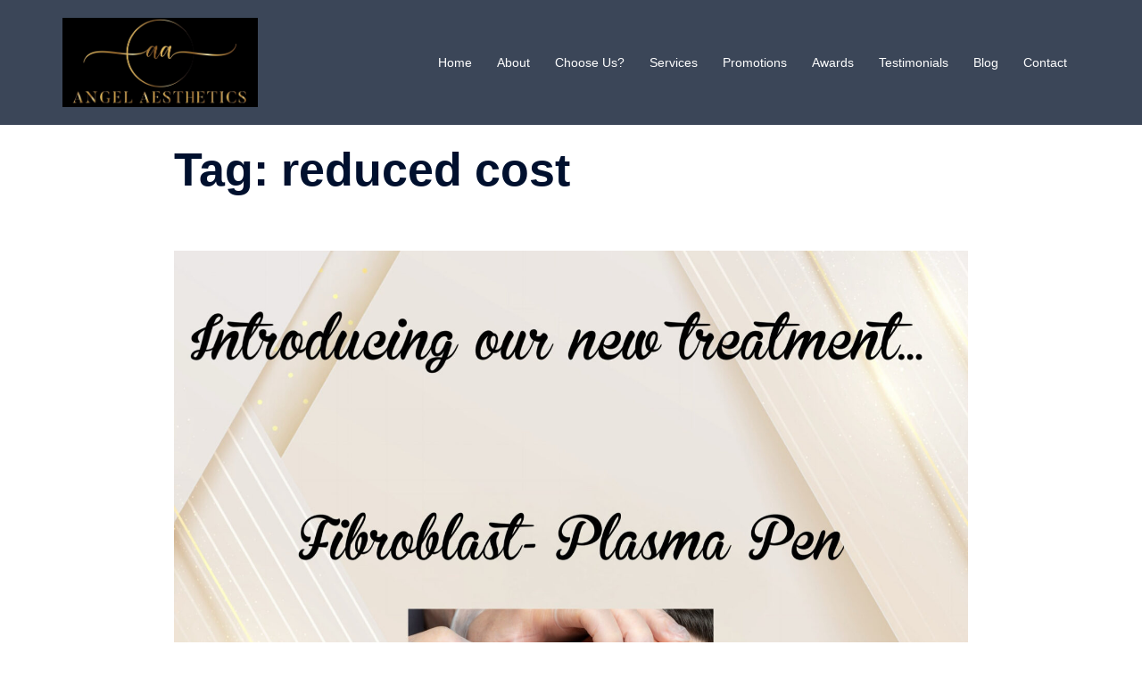

--- FILE ---
content_type: text/html; charset=UTF-8
request_url: https://angel-aesthetics.co.uk/tag/reduced-cost/
body_size: 15897
content:
<!DOCTYPE html>
<html lang="en-US">
<head>
<meta charset="UTF-8">
<meta name="viewport" content="width=device-width, initial-scale=1">
<link rel="profile" href="https://gmpg.org/xfn/11">
<link rel="pingback" href="https://angel-aesthetics.co.uk/xmlrpc.php">

<meta name='robots' content='index, follow, max-image-preview:large, max-snippet:-1, max-video-preview:-1' />

	<!-- This site is optimized with the Yoast SEO plugin v26.6 - https://yoast.com/wordpress/plugins/seo/ -->
	<title>reduced cost Archives - Angel Aesthetics</title>
	<link rel="canonical" href="https://angel-aesthetics.co.uk/tag/reduced-cost/" />
	<meta property="og:locale" content="en_US" />
	<meta property="og:type" content="article" />
	<meta property="og:title" content="reduced cost Archives - Angel Aesthetics" />
	<meta property="og:url" content="https://angel-aesthetics.co.uk/tag/reduced-cost/" />
	<meta property="og:site_name" content="Angel Aesthetics" />
	<meta name="twitter:card" content="summary_large_image" />
	<script type="application/ld+json" class="yoast-schema-graph">{"@context":"https://schema.org","@graph":[{"@type":"CollectionPage","@id":"https://angel-aesthetics.co.uk/tag/reduced-cost/","url":"https://angel-aesthetics.co.uk/tag/reduced-cost/","name":"reduced cost Archives - Angel Aesthetics","isPartOf":{"@id":"https://angel-aesthetics.co.uk/#website"},"primaryImageOfPage":{"@id":"https://angel-aesthetics.co.uk/tag/reduced-cost/#primaryimage"},"image":{"@id":"https://angel-aesthetics.co.uk/tag/reduced-cost/#primaryimage"},"thumbnailUrl":"https://angel-aesthetics.co.uk/wp-content/uploads/2025/04/5712CA53-3982-4392-A1B3-FBC4DD9A2D3F.jpeg","breadcrumb":{"@id":"https://angel-aesthetics.co.uk/tag/reduced-cost/#breadcrumb"},"inLanguage":"en-US"},{"@type":"ImageObject","inLanguage":"en-US","@id":"https://angel-aesthetics.co.uk/tag/reduced-cost/#primaryimage","url":"https://angel-aesthetics.co.uk/wp-content/uploads/2025/04/5712CA53-3982-4392-A1B3-FBC4DD9A2D3F.jpeg","contentUrl":"https://angel-aesthetics.co.uk/wp-content/uploads/2025/04/5712CA53-3982-4392-A1B3-FBC4DD9A2D3F.jpeg","width":2048,"height":1533},{"@type":"BreadcrumbList","@id":"https://angel-aesthetics.co.uk/tag/reduced-cost/#breadcrumb","itemListElement":[{"@type":"ListItem","position":1,"name":"Home","item":"https://angel-aesthetics.co.uk/"},{"@type":"ListItem","position":2,"name":"reduced cost"}]},{"@type":"WebSite","@id":"https://angel-aesthetics.co.uk/#website","url":"https://angel-aesthetics.co.uk/","name":"Angel Aesthetics","description":"","potentialAction":[{"@type":"SearchAction","target":{"@type":"EntryPoint","urlTemplate":"https://angel-aesthetics.co.uk/?s={search_term_string}"},"query-input":{"@type":"PropertyValueSpecification","valueRequired":true,"valueName":"search_term_string"}}],"inLanguage":"en-US"}]}</script>
	<!-- / Yoast SEO plugin. -->


<link rel="alternate" type="application/rss+xml" title="Angel Aesthetics &raquo; Feed" href="https://angel-aesthetics.co.uk/feed/" />
<link rel="alternate" type="application/rss+xml" title="Angel Aesthetics &raquo; Comments Feed" href="https://angel-aesthetics.co.uk/comments/feed/" />
<link rel="alternate" type="application/rss+xml" title="Angel Aesthetics &raquo; reduced cost Tag Feed" href="https://angel-aesthetics.co.uk/tag/reduced-cost/feed/" />
		<!-- This site uses the Google Analytics by MonsterInsights plugin v9.11.0 - Using Analytics tracking - https://www.monsterinsights.com/ -->
							<script src="//www.googletagmanager.com/gtag/js?id=G-RVFMS4M6M7"  data-cfasync="false" data-wpfc-render="false" type="text/javascript" async></script>
			<script data-cfasync="false" data-wpfc-render="false" type="text/javascript">
				var mi_version = '9.11.0';
				var mi_track_user = true;
				var mi_no_track_reason = '';
								var MonsterInsightsDefaultLocations = {"page_location":"https:\/\/angel-aesthetics.co.uk\/tag\/reduced-cost\/"};
								if ( typeof MonsterInsightsPrivacyGuardFilter === 'function' ) {
					var MonsterInsightsLocations = (typeof MonsterInsightsExcludeQuery === 'object') ? MonsterInsightsPrivacyGuardFilter( MonsterInsightsExcludeQuery ) : MonsterInsightsPrivacyGuardFilter( MonsterInsightsDefaultLocations );
				} else {
					var MonsterInsightsLocations = (typeof MonsterInsightsExcludeQuery === 'object') ? MonsterInsightsExcludeQuery : MonsterInsightsDefaultLocations;
				}

								var disableStrs = [
										'ga-disable-G-RVFMS4M6M7',
									];

				/* Function to detect opted out users */
				function __gtagTrackerIsOptedOut() {
					for (var index = 0; index < disableStrs.length; index++) {
						if (document.cookie.indexOf(disableStrs[index] + '=true') > -1) {
							return true;
						}
					}

					return false;
				}

				/* Disable tracking if the opt-out cookie exists. */
				if (__gtagTrackerIsOptedOut()) {
					for (var index = 0; index < disableStrs.length; index++) {
						window[disableStrs[index]] = true;
					}
				}

				/* Opt-out function */
				function __gtagTrackerOptout() {
					for (var index = 0; index < disableStrs.length; index++) {
						document.cookie = disableStrs[index] + '=true; expires=Thu, 31 Dec 2099 23:59:59 UTC; path=/';
						window[disableStrs[index]] = true;
					}
				}

				if ('undefined' === typeof gaOptout) {
					function gaOptout() {
						__gtagTrackerOptout();
					}
				}
								window.dataLayer = window.dataLayer || [];

				window.MonsterInsightsDualTracker = {
					helpers: {},
					trackers: {},
				};
				if (mi_track_user) {
					function __gtagDataLayer() {
						dataLayer.push(arguments);
					}

					function __gtagTracker(type, name, parameters) {
						if (!parameters) {
							parameters = {};
						}

						if (parameters.send_to) {
							__gtagDataLayer.apply(null, arguments);
							return;
						}

						if (type === 'event') {
														parameters.send_to = monsterinsights_frontend.v4_id;
							var hookName = name;
							if (typeof parameters['event_category'] !== 'undefined') {
								hookName = parameters['event_category'] + ':' + name;
							}

							if (typeof MonsterInsightsDualTracker.trackers[hookName] !== 'undefined') {
								MonsterInsightsDualTracker.trackers[hookName](parameters);
							} else {
								__gtagDataLayer('event', name, parameters);
							}
							
						} else {
							__gtagDataLayer.apply(null, arguments);
						}
					}

					__gtagTracker('js', new Date());
					__gtagTracker('set', {
						'developer_id.dZGIzZG': true,
											});
					if ( MonsterInsightsLocations.page_location ) {
						__gtagTracker('set', MonsterInsightsLocations);
					}
										__gtagTracker('config', 'G-RVFMS4M6M7', {"forceSSL":"true"} );
										window.gtag = __gtagTracker;										(function () {
						/* https://developers.google.com/analytics/devguides/collection/analyticsjs/ */
						/* ga and __gaTracker compatibility shim. */
						var noopfn = function () {
							return null;
						};
						var newtracker = function () {
							return new Tracker();
						};
						var Tracker = function () {
							return null;
						};
						var p = Tracker.prototype;
						p.get = noopfn;
						p.set = noopfn;
						p.send = function () {
							var args = Array.prototype.slice.call(arguments);
							args.unshift('send');
							__gaTracker.apply(null, args);
						};
						var __gaTracker = function () {
							var len = arguments.length;
							if (len === 0) {
								return;
							}
							var f = arguments[len - 1];
							if (typeof f !== 'object' || f === null || typeof f.hitCallback !== 'function') {
								if ('send' === arguments[0]) {
									var hitConverted, hitObject = false, action;
									if ('event' === arguments[1]) {
										if ('undefined' !== typeof arguments[3]) {
											hitObject = {
												'eventAction': arguments[3],
												'eventCategory': arguments[2],
												'eventLabel': arguments[4],
												'value': arguments[5] ? arguments[5] : 1,
											}
										}
									}
									if ('pageview' === arguments[1]) {
										if ('undefined' !== typeof arguments[2]) {
											hitObject = {
												'eventAction': 'page_view',
												'page_path': arguments[2],
											}
										}
									}
									if (typeof arguments[2] === 'object') {
										hitObject = arguments[2];
									}
									if (typeof arguments[5] === 'object') {
										Object.assign(hitObject, arguments[5]);
									}
									if ('undefined' !== typeof arguments[1].hitType) {
										hitObject = arguments[1];
										if ('pageview' === hitObject.hitType) {
											hitObject.eventAction = 'page_view';
										}
									}
									if (hitObject) {
										action = 'timing' === arguments[1].hitType ? 'timing_complete' : hitObject.eventAction;
										hitConverted = mapArgs(hitObject);
										__gtagTracker('event', action, hitConverted);
									}
								}
								return;
							}

							function mapArgs(args) {
								var arg, hit = {};
								var gaMap = {
									'eventCategory': 'event_category',
									'eventAction': 'event_action',
									'eventLabel': 'event_label',
									'eventValue': 'event_value',
									'nonInteraction': 'non_interaction',
									'timingCategory': 'event_category',
									'timingVar': 'name',
									'timingValue': 'value',
									'timingLabel': 'event_label',
									'page': 'page_path',
									'location': 'page_location',
									'title': 'page_title',
									'referrer' : 'page_referrer',
								};
								for (arg in args) {
																		if (!(!args.hasOwnProperty(arg) || !gaMap.hasOwnProperty(arg))) {
										hit[gaMap[arg]] = args[arg];
									} else {
										hit[arg] = args[arg];
									}
								}
								return hit;
							}

							try {
								f.hitCallback();
							} catch (ex) {
							}
						};
						__gaTracker.create = newtracker;
						__gaTracker.getByName = newtracker;
						__gaTracker.getAll = function () {
							return [];
						};
						__gaTracker.remove = noopfn;
						__gaTracker.loaded = true;
						window['__gaTracker'] = __gaTracker;
					})();
									} else {
										console.log("");
					(function () {
						function __gtagTracker() {
							return null;
						}

						window['__gtagTracker'] = __gtagTracker;
						window['gtag'] = __gtagTracker;
					})();
									}
			</script>
							<!-- / Google Analytics by MonsterInsights -->
		<style id='wp-img-auto-sizes-contain-inline-css' type='text/css'>
img:is([sizes=auto i],[sizes^="auto," i]){contain-intrinsic-size:3000px 1500px}
/*# sourceURL=wp-img-auto-sizes-contain-inline-css */
</style>
<link rel='stylesheet' id='formidable-css' href='https://angel-aesthetics.co.uk/wp-content/plugins/formidable/css/formidableforms.css?ver=1224910' type='text/css' media='all' />
<link rel='stylesheet' id='sydney-bootstrap-css' href='https://angel-aesthetics.co.uk/wp-content/themes/sydney/css/bootstrap/bootstrap.min.css?ver=1' type='text/css' media='all' />
<style id='wp-block-library-inline-css' type='text/css'>
:root{--wp-block-synced-color:#7a00df;--wp-block-synced-color--rgb:122,0,223;--wp-bound-block-color:var(--wp-block-synced-color);--wp-editor-canvas-background:#ddd;--wp-admin-theme-color:#007cba;--wp-admin-theme-color--rgb:0,124,186;--wp-admin-theme-color-darker-10:#006ba1;--wp-admin-theme-color-darker-10--rgb:0,107,160.5;--wp-admin-theme-color-darker-20:#005a87;--wp-admin-theme-color-darker-20--rgb:0,90,135;--wp-admin-border-width-focus:2px}@media (min-resolution:192dpi){:root{--wp-admin-border-width-focus:1.5px}}.wp-element-button{cursor:pointer}:root .has-very-light-gray-background-color{background-color:#eee}:root .has-very-dark-gray-background-color{background-color:#313131}:root .has-very-light-gray-color{color:#eee}:root .has-very-dark-gray-color{color:#313131}:root .has-vivid-green-cyan-to-vivid-cyan-blue-gradient-background{background:linear-gradient(135deg,#00d084,#0693e3)}:root .has-purple-crush-gradient-background{background:linear-gradient(135deg,#34e2e4,#4721fb 50%,#ab1dfe)}:root .has-hazy-dawn-gradient-background{background:linear-gradient(135deg,#faaca8,#dad0ec)}:root .has-subdued-olive-gradient-background{background:linear-gradient(135deg,#fafae1,#67a671)}:root .has-atomic-cream-gradient-background{background:linear-gradient(135deg,#fdd79a,#004a59)}:root .has-nightshade-gradient-background{background:linear-gradient(135deg,#330968,#31cdcf)}:root .has-midnight-gradient-background{background:linear-gradient(135deg,#020381,#2874fc)}:root{--wp--preset--font-size--normal:16px;--wp--preset--font-size--huge:42px}.has-regular-font-size{font-size:1em}.has-larger-font-size{font-size:2.625em}.has-normal-font-size{font-size:var(--wp--preset--font-size--normal)}.has-huge-font-size{font-size:var(--wp--preset--font-size--huge)}.has-text-align-center{text-align:center}.has-text-align-left{text-align:left}.has-text-align-right{text-align:right}.has-fit-text{white-space:nowrap!important}#end-resizable-editor-section{display:none}.aligncenter{clear:both}.items-justified-left{justify-content:flex-start}.items-justified-center{justify-content:center}.items-justified-right{justify-content:flex-end}.items-justified-space-between{justify-content:space-between}.screen-reader-text{border:0;clip-path:inset(50%);height:1px;margin:-1px;overflow:hidden;padding:0;position:absolute;width:1px;word-wrap:normal!important}.screen-reader-text:focus{background-color:#ddd;clip-path:none;color:#444;display:block;font-size:1em;height:auto;left:5px;line-height:normal;padding:15px 23px 14px;text-decoration:none;top:5px;width:auto;z-index:100000}html :where(.has-border-color){border-style:solid}html :where([style*=border-top-color]){border-top-style:solid}html :where([style*=border-right-color]){border-right-style:solid}html :where([style*=border-bottom-color]){border-bottom-style:solid}html :where([style*=border-left-color]){border-left-style:solid}html :where([style*=border-width]){border-style:solid}html :where([style*=border-top-width]){border-top-style:solid}html :where([style*=border-right-width]){border-right-style:solid}html :where([style*=border-bottom-width]){border-bottom-style:solid}html :where([style*=border-left-width]){border-left-style:solid}html :where(img[class*=wp-image-]){height:auto;max-width:100%}:where(figure){margin:0 0 1em}html :where(.is-position-sticky){--wp-admin--admin-bar--position-offset:var(--wp-admin--admin-bar--height,0px)}@media screen and (max-width:600px){html :where(.is-position-sticky){--wp-admin--admin-bar--position-offset:0px}}

/*# sourceURL=wp-block-library-inline-css */
</style><style id='global-styles-inline-css' type='text/css'>
:root{--wp--preset--aspect-ratio--square: 1;--wp--preset--aspect-ratio--4-3: 4/3;--wp--preset--aspect-ratio--3-4: 3/4;--wp--preset--aspect-ratio--3-2: 3/2;--wp--preset--aspect-ratio--2-3: 2/3;--wp--preset--aspect-ratio--16-9: 16/9;--wp--preset--aspect-ratio--9-16: 9/16;--wp--preset--color--black: #000000;--wp--preset--color--cyan-bluish-gray: #abb8c3;--wp--preset--color--white: #ffffff;--wp--preset--color--pale-pink: #f78da7;--wp--preset--color--vivid-red: #cf2e2e;--wp--preset--color--luminous-vivid-orange: #ff6900;--wp--preset--color--luminous-vivid-amber: #fcb900;--wp--preset--color--light-green-cyan: #7bdcb5;--wp--preset--color--vivid-green-cyan: #00d084;--wp--preset--color--pale-cyan-blue: #8ed1fc;--wp--preset--color--vivid-cyan-blue: #0693e3;--wp--preset--color--vivid-purple: #9b51e0;--wp--preset--color--global-color-1: var(--sydney-global-color-1);--wp--preset--color--global-color-2: var(--sydney-global-color-2);--wp--preset--color--global-color-3: var(--sydney-global-color-3);--wp--preset--color--global-color-4: var(--sydney-global-color-4);--wp--preset--color--global-color-5: var(--sydney-global-color-5);--wp--preset--color--global-color-6: var(--sydney-global-color-6);--wp--preset--color--global-color-7: var(--sydney-global-color-7);--wp--preset--color--global-color-8: var(--sydney-global-color-8);--wp--preset--color--global-color-9: var(--sydney-global-color-9);--wp--preset--gradient--vivid-cyan-blue-to-vivid-purple: linear-gradient(135deg,rgb(6,147,227) 0%,rgb(155,81,224) 100%);--wp--preset--gradient--light-green-cyan-to-vivid-green-cyan: linear-gradient(135deg,rgb(122,220,180) 0%,rgb(0,208,130) 100%);--wp--preset--gradient--luminous-vivid-amber-to-luminous-vivid-orange: linear-gradient(135deg,rgb(252,185,0) 0%,rgb(255,105,0) 100%);--wp--preset--gradient--luminous-vivid-orange-to-vivid-red: linear-gradient(135deg,rgb(255,105,0) 0%,rgb(207,46,46) 100%);--wp--preset--gradient--very-light-gray-to-cyan-bluish-gray: linear-gradient(135deg,rgb(238,238,238) 0%,rgb(169,184,195) 100%);--wp--preset--gradient--cool-to-warm-spectrum: linear-gradient(135deg,rgb(74,234,220) 0%,rgb(151,120,209) 20%,rgb(207,42,186) 40%,rgb(238,44,130) 60%,rgb(251,105,98) 80%,rgb(254,248,76) 100%);--wp--preset--gradient--blush-light-purple: linear-gradient(135deg,rgb(255,206,236) 0%,rgb(152,150,240) 100%);--wp--preset--gradient--blush-bordeaux: linear-gradient(135deg,rgb(254,205,165) 0%,rgb(254,45,45) 50%,rgb(107,0,62) 100%);--wp--preset--gradient--luminous-dusk: linear-gradient(135deg,rgb(255,203,112) 0%,rgb(199,81,192) 50%,rgb(65,88,208) 100%);--wp--preset--gradient--pale-ocean: linear-gradient(135deg,rgb(255,245,203) 0%,rgb(182,227,212) 50%,rgb(51,167,181) 100%);--wp--preset--gradient--electric-grass: linear-gradient(135deg,rgb(202,248,128) 0%,rgb(113,206,126) 100%);--wp--preset--gradient--midnight: linear-gradient(135deg,rgb(2,3,129) 0%,rgb(40,116,252) 100%);--wp--preset--font-size--small: 13px;--wp--preset--font-size--medium: 20px;--wp--preset--font-size--large: 36px;--wp--preset--font-size--x-large: 42px;--wp--preset--spacing--20: 10px;--wp--preset--spacing--30: 20px;--wp--preset--spacing--40: 30px;--wp--preset--spacing--50: clamp(30px, 5vw, 60px);--wp--preset--spacing--60: clamp(30px, 7vw, 80px);--wp--preset--spacing--70: clamp(50px, 7vw, 100px);--wp--preset--spacing--80: clamp(50px, 10vw, 120px);--wp--preset--shadow--natural: 6px 6px 9px rgba(0, 0, 0, 0.2);--wp--preset--shadow--deep: 12px 12px 50px rgba(0, 0, 0, 0.4);--wp--preset--shadow--sharp: 6px 6px 0px rgba(0, 0, 0, 0.2);--wp--preset--shadow--outlined: 6px 6px 0px -3px rgb(255, 255, 255), 6px 6px rgb(0, 0, 0);--wp--preset--shadow--crisp: 6px 6px 0px rgb(0, 0, 0);}:root { --wp--style--global--content-size: 740px;--wp--style--global--wide-size: 1140px; }:where(body) { margin: 0; }.wp-site-blocks { padding-top: var(--wp--style--root--padding-top); padding-bottom: var(--wp--style--root--padding-bottom); }.has-global-padding { padding-right: var(--wp--style--root--padding-right); padding-left: var(--wp--style--root--padding-left); }.has-global-padding > .alignfull { margin-right: calc(var(--wp--style--root--padding-right) * -1); margin-left: calc(var(--wp--style--root--padding-left) * -1); }.has-global-padding :where(:not(.alignfull.is-layout-flow) > .has-global-padding:not(.wp-block-block, .alignfull)) { padding-right: 0; padding-left: 0; }.has-global-padding :where(:not(.alignfull.is-layout-flow) > .has-global-padding:not(.wp-block-block, .alignfull)) > .alignfull { margin-left: 0; margin-right: 0; }.wp-site-blocks > .alignleft { float: left; margin-right: 2em; }.wp-site-blocks > .alignright { float: right; margin-left: 2em; }.wp-site-blocks > .aligncenter { justify-content: center; margin-left: auto; margin-right: auto; }:where(.wp-site-blocks) > * { margin-block-start: 24px; margin-block-end: 0; }:where(.wp-site-blocks) > :first-child { margin-block-start: 0; }:where(.wp-site-blocks) > :last-child { margin-block-end: 0; }:root { --wp--style--block-gap: 24px; }:root :where(.is-layout-flow) > :first-child{margin-block-start: 0;}:root :where(.is-layout-flow) > :last-child{margin-block-end: 0;}:root :where(.is-layout-flow) > *{margin-block-start: 24px;margin-block-end: 0;}:root :where(.is-layout-constrained) > :first-child{margin-block-start: 0;}:root :where(.is-layout-constrained) > :last-child{margin-block-end: 0;}:root :where(.is-layout-constrained) > *{margin-block-start: 24px;margin-block-end: 0;}:root :where(.is-layout-flex){gap: 24px;}:root :where(.is-layout-grid){gap: 24px;}.is-layout-flow > .alignleft{float: left;margin-inline-start: 0;margin-inline-end: 2em;}.is-layout-flow > .alignright{float: right;margin-inline-start: 2em;margin-inline-end: 0;}.is-layout-flow > .aligncenter{margin-left: auto !important;margin-right: auto !important;}.is-layout-constrained > .alignleft{float: left;margin-inline-start: 0;margin-inline-end: 2em;}.is-layout-constrained > .alignright{float: right;margin-inline-start: 2em;margin-inline-end: 0;}.is-layout-constrained > .aligncenter{margin-left: auto !important;margin-right: auto !important;}.is-layout-constrained > :where(:not(.alignleft):not(.alignright):not(.alignfull)){max-width: var(--wp--style--global--content-size);margin-left: auto !important;margin-right: auto !important;}.is-layout-constrained > .alignwide{max-width: var(--wp--style--global--wide-size);}body .is-layout-flex{display: flex;}.is-layout-flex{flex-wrap: wrap;align-items: center;}.is-layout-flex > :is(*, div){margin: 0;}body .is-layout-grid{display: grid;}.is-layout-grid > :is(*, div){margin: 0;}body{--wp--style--root--padding-top: 0px;--wp--style--root--padding-right: 0px;--wp--style--root--padding-bottom: 0px;--wp--style--root--padding-left: 0px;}a:where(:not(.wp-element-button)){text-decoration: underline;}:root :where(.wp-element-button, .wp-block-button__link){background-color: #32373c;border-width: 0;color: #fff;font-family: inherit;font-size: inherit;font-style: inherit;font-weight: inherit;letter-spacing: inherit;line-height: inherit;padding-top: calc(0.667em + 2px);padding-right: calc(1.333em + 2px);padding-bottom: calc(0.667em + 2px);padding-left: calc(1.333em + 2px);text-decoration: none;text-transform: inherit;}.has-black-color{color: var(--wp--preset--color--black) !important;}.has-cyan-bluish-gray-color{color: var(--wp--preset--color--cyan-bluish-gray) !important;}.has-white-color{color: var(--wp--preset--color--white) !important;}.has-pale-pink-color{color: var(--wp--preset--color--pale-pink) !important;}.has-vivid-red-color{color: var(--wp--preset--color--vivid-red) !important;}.has-luminous-vivid-orange-color{color: var(--wp--preset--color--luminous-vivid-orange) !important;}.has-luminous-vivid-amber-color{color: var(--wp--preset--color--luminous-vivid-amber) !important;}.has-light-green-cyan-color{color: var(--wp--preset--color--light-green-cyan) !important;}.has-vivid-green-cyan-color{color: var(--wp--preset--color--vivid-green-cyan) !important;}.has-pale-cyan-blue-color{color: var(--wp--preset--color--pale-cyan-blue) !important;}.has-vivid-cyan-blue-color{color: var(--wp--preset--color--vivid-cyan-blue) !important;}.has-vivid-purple-color{color: var(--wp--preset--color--vivid-purple) !important;}.has-global-color-1-color{color: var(--wp--preset--color--global-color-1) !important;}.has-global-color-2-color{color: var(--wp--preset--color--global-color-2) !important;}.has-global-color-3-color{color: var(--wp--preset--color--global-color-3) !important;}.has-global-color-4-color{color: var(--wp--preset--color--global-color-4) !important;}.has-global-color-5-color{color: var(--wp--preset--color--global-color-5) !important;}.has-global-color-6-color{color: var(--wp--preset--color--global-color-6) !important;}.has-global-color-7-color{color: var(--wp--preset--color--global-color-7) !important;}.has-global-color-8-color{color: var(--wp--preset--color--global-color-8) !important;}.has-global-color-9-color{color: var(--wp--preset--color--global-color-9) !important;}.has-black-background-color{background-color: var(--wp--preset--color--black) !important;}.has-cyan-bluish-gray-background-color{background-color: var(--wp--preset--color--cyan-bluish-gray) !important;}.has-white-background-color{background-color: var(--wp--preset--color--white) !important;}.has-pale-pink-background-color{background-color: var(--wp--preset--color--pale-pink) !important;}.has-vivid-red-background-color{background-color: var(--wp--preset--color--vivid-red) !important;}.has-luminous-vivid-orange-background-color{background-color: var(--wp--preset--color--luminous-vivid-orange) !important;}.has-luminous-vivid-amber-background-color{background-color: var(--wp--preset--color--luminous-vivid-amber) !important;}.has-light-green-cyan-background-color{background-color: var(--wp--preset--color--light-green-cyan) !important;}.has-vivid-green-cyan-background-color{background-color: var(--wp--preset--color--vivid-green-cyan) !important;}.has-pale-cyan-blue-background-color{background-color: var(--wp--preset--color--pale-cyan-blue) !important;}.has-vivid-cyan-blue-background-color{background-color: var(--wp--preset--color--vivid-cyan-blue) !important;}.has-vivid-purple-background-color{background-color: var(--wp--preset--color--vivid-purple) !important;}.has-global-color-1-background-color{background-color: var(--wp--preset--color--global-color-1) !important;}.has-global-color-2-background-color{background-color: var(--wp--preset--color--global-color-2) !important;}.has-global-color-3-background-color{background-color: var(--wp--preset--color--global-color-3) !important;}.has-global-color-4-background-color{background-color: var(--wp--preset--color--global-color-4) !important;}.has-global-color-5-background-color{background-color: var(--wp--preset--color--global-color-5) !important;}.has-global-color-6-background-color{background-color: var(--wp--preset--color--global-color-6) !important;}.has-global-color-7-background-color{background-color: var(--wp--preset--color--global-color-7) !important;}.has-global-color-8-background-color{background-color: var(--wp--preset--color--global-color-8) !important;}.has-global-color-9-background-color{background-color: var(--wp--preset--color--global-color-9) !important;}.has-black-border-color{border-color: var(--wp--preset--color--black) !important;}.has-cyan-bluish-gray-border-color{border-color: var(--wp--preset--color--cyan-bluish-gray) !important;}.has-white-border-color{border-color: var(--wp--preset--color--white) !important;}.has-pale-pink-border-color{border-color: var(--wp--preset--color--pale-pink) !important;}.has-vivid-red-border-color{border-color: var(--wp--preset--color--vivid-red) !important;}.has-luminous-vivid-orange-border-color{border-color: var(--wp--preset--color--luminous-vivid-orange) !important;}.has-luminous-vivid-amber-border-color{border-color: var(--wp--preset--color--luminous-vivid-amber) !important;}.has-light-green-cyan-border-color{border-color: var(--wp--preset--color--light-green-cyan) !important;}.has-vivid-green-cyan-border-color{border-color: var(--wp--preset--color--vivid-green-cyan) !important;}.has-pale-cyan-blue-border-color{border-color: var(--wp--preset--color--pale-cyan-blue) !important;}.has-vivid-cyan-blue-border-color{border-color: var(--wp--preset--color--vivid-cyan-blue) !important;}.has-vivid-purple-border-color{border-color: var(--wp--preset--color--vivid-purple) !important;}.has-global-color-1-border-color{border-color: var(--wp--preset--color--global-color-1) !important;}.has-global-color-2-border-color{border-color: var(--wp--preset--color--global-color-2) !important;}.has-global-color-3-border-color{border-color: var(--wp--preset--color--global-color-3) !important;}.has-global-color-4-border-color{border-color: var(--wp--preset--color--global-color-4) !important;}.has-global-color-5-border-color{border-color: var(--wp--preset--color--global-color-5) !important;}.has-global-color-6-border-color{border-color: var(--wp--preset--color--global-color-6) !important;}.has-global-color-7-border-color{border-color: var(--wp--preset--color--global-color-7) !important;}.has-global-color-8-border-color{border-color: var(--wp--preset--color--global-color-8) !important;}.has-global-color-9-border-color{border-color: var(--wp--preset--color--global-color-9) !important;}.has-vivid-cyan-blue-to-vivid-purple-gradient-background{background: var(--wp--preset--gradient--vivid-cyan-blue-to-vivid-purple) !important;}.has-light-green-cyan-to-vivid-green-cyan-gradient-background{background: var(--wp--preset--gradient--light-green-cyan-to-vivid-green-cyan) !important;}.has-luminous-vivid-amber-to-luminous-vivid-orange-gradient-background{background: var(--wp--preset--gradient--luminous-vivid-amber-to-luminous-vivid-orange) !important;}.has-luminous-vivid-orange-to-vivid-red-gradient-background{background: var(--wp--preset--gradient--luminous-vivid-orange-to-vivid-red) !important;}.has-very-light-gray-to-cyan-bluish-gray-gradient-background{background: var(--wp--preset--gradient--very-light-gray-to-cyan-bluish-gray) !important;}.has-cool-to-warm-spectrum-gradient-background{background: var(--wp--preset--gradient--cool-to-warm-spectrum) !important;}.has-blush-light-purple-gradient-background{background: var(--wp--preset--gradient--blush-light-purple) !important;}.has-blush-bordeaux-gradient-background{background: var(--wp--preset--gradient--blush-bordeaux) !important;}.has-luminous-dusk-gradient-background{background: var(--wp--preset--gradient--luminous-dusk) !important;}.has-pale-ocean-gradient-background{background: var(--wp--preset--gradient--pale-ocean) !important;}.has-electric-grass-gradient-background{background: var(--wp--preset--gradient--electric-grass) !important;}.has-midnight-gradient-background{background: var(--wp--preset--gradient--midnight) !important;}.has-small-font-size{font-size: var(--wp--preset--font-size--small) !important;}.has-medium-font-size{font-size: var(--wp--preset--font-size--medium) !important;}.has-large-font-size{font-size: var(--wp--preset--font-size--large) !important;}.has-x-large-font-size{font-size: var(--wp--preset--font-size--x-large) !important;}
/*# sourceURL=global-styles-inline-css */
</style>

<link rel='stylesheet' id='sydney-siteorigin-css' href='https://angel-aesthetics.co.uk/wp-content/themes/sydney/css/components/siteorigin.min.css?ver=20251002' type='text/css' media='all' />
<link rel='stylesheet' id='sydney-font-awesome-css' href='https://angel-aesthetics.co.uk/wp-content/themes/sydney/fonts/font-awesome.min.css?ver=20250902' type='text/css' media='all' />
<link rel='stylesheet' id='sydney-style-min-css' href='https://angel-aesthetics.co.uk/wp-content/themes/sydney/css/styles.min.css?ver=20250404' type='text/css' media='all' />
<style id='sydney-style-min-inline-css' type='text/css'>
.site-header{background-color:rgba(38,50,70,0.9);}.woocommerce ul.products li.product{text-align:center;}html{scroll-behavior:smooth;}.header-image{background-size:cover;}.header-image{height:300px;}:root{--sydney-global-color-1:#d691bb;--sydney-global-color-2:#b73d3d;--sydney-global-color-3:#233452;--sydney-global-color-4:#00102E;--sydney-global-color-5:#6d7685;--sydney-global-color-6:#00102E;--sydney-global-color-7:#F4F5F7;--sydney-global-color-8:#dbdbdb;--sydney-global-color-9:#ffffff;}.llms-student-dashboard .llms-button-secondary:hover,.llms-button-action:hover,.read-more-gt,.widget-area .widget_fp_social a,#mainnav ul li a:hover,.sydney_contact_info_widget span,.roll-team .team-content .name,.roll-team .team-item .team-pop .team-social li:hover a,.roll-infomation li.address:before,.roll-infomation li.phone:before,.roll-infomation li.email:before,.roll-testimonials .name,.roll-button.border,.roll-button:hover,.roll-icon-list .icon i,.roll-icon-list .content h3 a:hover,.roll-icon-box.white .content h3 a,.roll-icon-box .icon i,.roll-icon-box .content h3 a:hover,.switcher-container .switcher-icon a:focus,.go-top:hover,.hentry .meta-post a:hover,#mainnav > ul > li > a.active,#mainnav > ul > li > a:hover,button:hover,input[type="button"]:hover,input[type="reset"]:hover,input[type="submit"]:hover,.text-color,.social-menu-widget a,.social-menu-widget a:hover,.archive .team-social li a,a,h1 a,h2 a,h3 a,h4 a,h5 a,h6 a,.classic-alt .meta-post a,.single .hentry .meta-post a,.content-area.modern .hentry .meta-post span:before,.content-area.modern .post-cat{color:var(--sydney-global-color-1)}.llms-student-dashboard .llms-button-secondary,.llms-button-action,.woocommerce #respond input#submit,.woocommerce a.button,.woocommerce button.button,.woocommerce input.button,.project-filter li a.active,.project-filter li a:hover,.preloader .pre-bounce1,.preloader .pre-bounce2,.roll-team .team-item .team-pop,.roll-progress .progress-animate,.roll-socials li a:hover,.roll-project .project-item .project-pop,.roll-project .project-filter li.active,.roll-project .project-filter li:hover,.roll-button.light:hover,.roll-button.border:hover,.roll-button,.roll-icon-box.white .icon,.owl-theme .owl-controls .owl-page.active span,.owl-theme .owl-controls.clickable .owl-page:hover span,.go-top,.bottom .socials li:hover a,.sidebar .widget:before,.blog-pagination ul li.active,.blog-pagination ul li:hover a,.content-area .hentry:after,.text-slider .maintitle:after,.error-wrap #search-submit:hover,#mainnav .sub-menu li:hover > a,#mainnav ul li ul:after,button,input[type="button"],input[type="reset"],input[type="submit"],.panel-grid-cell .widget-title:after,.cart-amount{background-color:var(--sydney-global-color-1)}.llms-student-dashboard .llms-button-secondary,.llms-student-dashboard .llms-button-secondary:hover,.llms-button-action,.llms-button-action:hover,.roll-socials li a:hover,.roll-socials li a,.roll-button.light:hover,.roll-button.border,.roll-button,.roll-icon-list .icon,.roll-icon-box .icon,.owl-theme .owl-controls .owl-page span,.comment .comment-detail,.widget-tags .tag-list a:hover,.blog-pagination ul li,.error-wrap #search-submit:hover,textarea:focus,input[type="text"]:focus,input[type="password"]:focus,input[type="date"]:focus,input[type="number"]:focus,input[type="email"]:focus,input[type="url"]:focus,input[type="search"]:focus,input[type="tel"]:focus,button,input[type="button"],input[type="reset"],input[type="submit"],.archive .team-social li a{border-color:var(--sydney-global-color-1)}.sydney_contact_info_widget span{fill:var(--sydney-global-color-1);}.go-top:hover svg{stroke:var(--sydney-global-color-1);}.site-header.float-header{background-color:rgba(0,0,0,0.9);}@media only screen and (max-width:1024px){.site-header{background-color:#000000;}}#mainnav ul li a,#mainnav ul li::before{color:#ffffff}#mainnav .sub-menu li a{color:#ffffff}#mainnav .sub-menu li a{background:#1c1c1c}.text-slider .maintitle,.text-slider .subtitle{color:#ffffff}body{color:}#secondary{background-color:#ffffff}#secondary,#secondary a:not(.wp-block-button__link){color:#737c8c}.btn-menu .sydney-svg-icon{fill:#ffffff}#mainnav ul li a:hover,.main-header #mainnav .menu > li > a:hover{color:#d65050}.overlay{background-color:#000000}.page-wrap{padding-top:83px;}.page-wrap{padding-bottom:100px;}@media only screen and (max-width:1025px){.mobile-slide{display:block;}.slide-item{background-image:none !important;}.header-slider{}.slide-item{height:auto !important;}.slide-inner{min-height:initial;}}.go-top.show{border-radius:2px;bottom:10px;}.go-top.position-right{right:20px;}.go-top.position-left{left:20px;}.go-top{background-color:;}.go-top:hover{background-color:;}.go-top{color:;}.go-top svg{stroke:;}.go-top:hover{color:;}.go-top:hover svg{stroke:;}.go-top .sydney-svg-icon,.go-top .sydney-svg-icon svg{width:16px;height:16px;}.go-top{padding:15px;}@media (min-width:992px){.site-info{font-size:16px;}}@media (min-width:576px) and (max-width:991px){.site-info{font-size:16px;}}@media (max-width:575px){.site-info{font-size:16px;}}.site-info{border-top:0;}.footer-widgets-grid{gap:30px;}@media (min-width:992px){.footer-widgets-grid{padding-top:95px;padding-bottom:95px;}}@media (min-width:576px) and (max-width:991px){.footer-widgets-grid{padding-top:60px;padding-bottom:60px;}}@media (max-width:575px){.footer-widgets-grid{padding-top:60px;padding-bottom:60px;}}@media (min-width:992px){.sidebar-column .widget .widget-title{font-size:22px;}}@media (min-width:576px) and (max-width:991px){.sidebar-column .widget .widget-title{font-size:22px;}}@media (max-width:575px){.sidebar-column .widget .widget-title{font-size:22px;}}@media (min-width:992px){.footer-widgets{font-size:16px;}}@media (min-width:576px) and (max-width:991px){.footer-widgets{font-size:16px;}}@media (max-width:575px){.footer-widgets{font-size:16px;}}.footer-widgets{background-color:;}.sidebar-column .widget .widget-title{color:;}.sidebar-column .widget h1,.sidebar-column .widget h2,.sidebar-column .widget h3,.sidebar-column .widget h4,.sidebar-column .widget h5,.sidebar-column .widget h6{color:;}.sidebar-column .widget{color:;}#sidebar-footer .widget a{color:;}#sidebar-footer .widget a:hover{color:;}.site-footer{background-color:;}.site-info,.site-info a{color:;}.site-info .sydney-svg-icon svg{fill:;}.site-info{padding-top:20px;padding-bottom:20px;}@media (min-width:992px){button,.roll-button,a.button,.wp-block-button__link,.wp-block-button.is-style-outline a,input[type="button"],input[type="reset"],input[type="submit"]{padding-top:12px;padding-bottom:12px;}}@media (min-width:576px) and (max-width:991px){button,.roll-button,a.button,.wp-block-button__link,.wp-block-button.is-style-outline a,input[type="button"],input[type="reset"],input[type="submit"]{padding-top:12px;padding-bottom:12px;}}@media (max-width:575px){button,.roll-button,a.button,.wp-block-button__link,.wp-block-button.is-style-outline a,input[type="button"],input[type="reset"],input[type="submit"]{padding-top:12px;padding-bottom:12px;}}@media (min-width:992px){button,.roll-button,a.button,.wp-block-button__link,.wp-block-button.is-style-outline a,input[type="button"],input[type="reset"],input[type="submit"]{padding-left:35px;padding-right:35px;}}@media (min-width:576px) and (max-width:991px){button,.roll-button,a.button,.wp-block-button__link,.wp-block-button.is-style-outline a,input[type="button"],input[type="reset"],input[type="submit"]{padding-left:35px;padding-right:35px;}}@media (max-width:575px){button,.roll-button,a.button,.wp-block-button__link,.wp-block-button.is-style-outline a,input[type="button"],input[type="reset"],input[type="submit"]{padding-left:35px;padding-right:35px;}}button,.roll-button,a.button,.wp-block-button__link,input[type="button"],input[type="reset"],input[type="submit"]{border-radius:0;}@media (min-width:992px){button,.roll-button,a.button,.wp-block-button__link,input[type="button"],input[type="reset"],input[type="submit"]{font-size:14px;}}@media (min-width:576px) and (max-width:991px){button,.roll-button,a.button,.wp-block-button__link,input[type="button"],input[type="reset"],input[type="submit"]{font-size:14px;}}@media (max-width:575px){button,.roll-button,a.button,.wp-block-button__link,input[type="button"],input[type="reset"],input[type="submit"]{font-size:14px;}}button,.roll-button,a.button,.wp-block-button__link,input[type="button"],input[type="reset"],input[type="submit"]{text-transform:uppercase;}button,.wp-element-button,div.wpforms-container-full:not(.wpforms-block) .wpforms-form input[type=submit],div.wpforms-container-full:not(.wpforms-block) .wpforms-form button[type=submit],div.wpforms-container-full:not(.wpforms-block) .wpforms-form .wpforms-page-button,.roll-button,a.button,.wp-block-button__link,input[type="button"],input[type="reset"],input[type="submit"]{background-color:;}button:hover,.wp-element-button:hover,div.wpforms-container-full:not(.wpforms-block) .wpforms-form input[type=submit]:hover,div.wpforms-container-full:not(.wpforms-block) .wpforms-form button[type=submit]:hover,div.wpforms-container-full:not(.wpforms-block) .wpforms-form .wpforms-page-button:hover,.roll-button:hover,a.button:hover,.wp-block-button__link:hover,input[type="button"]:hover,input[type="reset"]:hover,input[type="submit"]:hover{background-color:;}button,#sidebar-footer a.wp-block-button__link,.wp-element-button,div.wpforms-container-full:not(.wpforms-block) .wpforms-form input[type=submit],div.wpforms-container-full:not(.wpforms-block) .wpforms-form button[type=submit],div.wpforms-container-full:not(.wpforms-block) .wpforms-form .wpforms-page-button,.checkout-button.button,a.button,.wp-block-button__link,input[type="button"],input[type="reset"],input[type="submit"]{color:;}button:hover,#sidebar-footer .wp-block-button__link:hover,.wp-element-button:hover,div.wpforms-container-full:not(.wpforms-block) .wpforms-form input[type=submit]:hover,div.wpforms-container-full:not(.wpforms-block) .wpforms-form button[type=submit]:hover,div.wpforms-container-full:not(.wpforms-block) .wpforms-form .wpforms-page-button:hover,.roll-button:hover,a.button:hover,.wp-block-button__link:hover,input[type="button"]:hover,input[type="reset"]:hover,input[type="submit"]:hover{color:;}.is-style-outline .wp-block-button__link,div.wpforms-container-full:not(.wpforms-block) .wpforms-form input[type=submit],div.wpforms-container-full:not(.wpforms-block) .wpforms-form button[type=submit],div.wpforms-container-full:not(.wpforms-block) .wpforms-form .wpforms-page-button,.roll-button,.wp-block-button__link.is-style-outline,button,a.button,.wp-block-button__link,input[type="button"],input[type="reset"],input[type="submit"]{border-color:;}button:hover,div.wpforms-container-full:not(.wpforms-block) .wpforms-form input[type=submit]:hover,div.wpforms-container-full:not(.wpforms-block) .wpforms-form button[type=submit]:hover,div.wpforms-container-full:not(.wpforms-block) .wpforms-form .wpforms-page-button:hover,.roll-button:hover,a.button:hover,.wp-block-button__link:hover,input[type="button"]:hover,input[type="reset"]:hover,input[type="submit"]:hover{border-color:;}.posts-layout .list-image{width:30%;}.posts-layout .list-content{width:70%;}.content-area:not(.layout4):not(.layout6) .posts-layout .entry-thumb{margin:0 0 24px 0;}.layout4 .entry-thumb,.layout6 .entry-thumb{margin:0 24px 0 0;}.layout6 article:nth-of-type(even) .list-image .entry-thumb{margin:0 0 0 24px;}.posts-layout .entry-header{margin-bottom:24px;}.posts-layout .entry-meta.below-excerpt{margin:15px 0 0;}.posts-layout .entry-meta.above-title{margin:0 0 15px;}.single .entry-header .entry-title{color:;}.single .entry-header .entry-meta,.single .entry-header .entry-meta a{color:;}@media (min-width:992px){.single .entry-meta{font-size:12px;}}@media (min-width:576px) and (max-width:991px){.single .entry-meta{font-size:12px;}}@media (max-width:575px){.single .entry-meta{font-size:12px;}}@media (min-width:992px){.single .entry-header .entry-title{font-size:48px;}}@media (min-width:576px) and (max-width:991px){.single .entry-header .entry-title{font-size:32px;}}@media (max-width:575px){.single .entry-header .entry-title{font-size:32px;}}.posts-layout .entry-post{color:#233452;}.posts-layout .entry-title a{color:#00102E;}.posts-layout .author,.posts-layout .entry-meta a{color:#6d7685;}@media (min-width:992px){.posts-layout .entry-post{font-size:16px;}}@media (min-width:576px) and (max-width:991px){.posts-layout .entry-post{font-size:16px;}}@media (max-width:575px){.posts-layout .entry-post{font-size:16px;}}@media (min-width:992px){.posts-layout .entry-meta{font-size:12px;}}@media (min-width:576px) and (max-width:991px){.posts-layout .entry-meta{font-size:12px;}}@media (max-width:575px){.posts-layout .entry-meta{font-size:12px;}}@media (min-width:992px){.posts-layout .entry-title{font-size:32px;}}@media (min-width:576px) and (max-width:991px){.posts-layout .entry-title{font-size:32px;}}@media (max-width:575px){.posts-layout .entry-title{font-size:32px;}}.single .entry-header{margin-bottom:40px;}.single .entry-thumb{margin-bottom:40px;}.single .entry-meta-above{margin-bottom:24px;}.single .entry-meta-below{margin-top:24px;}@media (min-width:992px){.custom-logo-link img{max-width:180px;}}@media (min-width:576px) and (max-width:991px){.custom-logo-link img{max-width:100px;}}@media (max-width:575px){.custom-logo-link img{max-width:100px;}}.main-header,.bottom-header-row{border-bottom:0 solid rgba(255,255,255,0.1);}.header_layout_3,.header_layout_4,.header_layout_5{border-bottom:1px solid rgba(255,255,255,0.1);}.main-header:not(.sticky-active),.header-search-form{background-color:;}.main-header.sticky-active{background-color:;}.main-header .site-title a,.main-header .site-description,.main-header #mainnav .menu > li > a,#mainnav .nav-menu > li > a,.main-header .header-contact a{color:;}.main-header .sydney-svg-icon svg,.main-header .dropdown-symbol .sydney-svg-icon svg{fill:;}.sticky-active .main-header .site-title a,.sticky-active .main-header .site-description,.sticky-active .main-header #mainnav .menu > li > a,.sticky-active .main-header .header-contact a,.sticky-active .main-header .logout-link,.sticky-active .main-header .html-item,.sticky-active .main-header .sydney-login-toggle{color:;}.sticky-active .main-header .sydney-svg-icon svg,.sticky-active .main-header .dropdown-symbol .sydney-svg-icon svg{fill:;}.bottom-header-row{background-color:;}.bottom-header-row,.bottom-header-row .header-contact a,.bottom-header-row #mainnav .menu > li > a{color:;}.bottom-header-row #mainnav .menu > li > a:hover{color:;}.bottom-header-row .header-item svg,.dropdown-symbol .sydney-svg-icon svg{fill:;}.main-header .site-header-inner,.main-header .top-header-row{padding-top:15px;padding-bottom:15px;}.bottom-header-inner{padding-top:15px;padding-bottom:15px;}.bottom-header-row #mainnav ul ul li,.main-header #mainnav ul ul li{background-color:;}.bottom-header-row #mainnav ul ul li a,.bottom-header-row #mainnav ul ul li:hover a,.main-header #mainnav ul ul li:hover a,.main-header #mainnav ul ul li a{color:;}.bottom-header-row #mainnav ul ul li svg,.main-header #mainnav ul ul li svg{fill:;}.header-item .sydney-svg-icon{width:px;height:px;}.header-item .sydney-svg-icon svg{max-height:-2px;}.header-search-form{background-color:;}#mainnav .sub-menu li:hover>a,.main-header #mainnav ul ul li:hover>a{color:;}.main-header-cart .count-number{color:;}.main-header-cart .widget_shopping_cart .widgettitle:after,.main-header-cart .widget_shopping_cart .woocommerce-mini-cart__buttons:before{background-color:rgba(33,33,33,0.9);}.sydney-offcanvas-menu .mainnav ul li,.mobile-header-item.offcanvas-items,.mobile-header-item.offcanvas-items .social-profile{text-align:left;}.sydney-offcanvas-menu #mainnav ul li{text-align:left;}.sydney-offcanvas-menu #mainnav ul ul a{color:;}.sydney-offcanvas-menu #mainnav > div > ul > li > a{font-size:18px;}.sydney-offcanvas-menu #mainnav ul ul li a{font-size:16px;}.sydney-offcanvas-menu .mainnav a{padding:10px 0;}#masthead-mobile{background-color:;}#masthead-mobile .site-description,#masthead-mobile a:not(.button){color:;}#masthead-mobile svg{fill:;}.mobile-header{padding-top:15px;padding-bottom:15px;}.sydney-offcanvas-menu{background-color:#00102E;}.offcanvas-header-custom-text,.sydney-offcanvas-menu,.sydney-offcanvas-menu #mainnav a:not(.button),.sydney-offcanvas-menu a:not(.button){color:#ffffff;}.sydney-offcanvas-menu svg,.sydney-offcanvas-menu .dropdown-symbol .sydney-svg-icon svg{fill:#ffffff;}@media (min-width:992px){.site-logo{max-height:100px;}}@media (min-width:576px) and (max-width:991px){.site-logo{max-height:100px;}}@media (max-width:575px){.site-logo{max-height:100px;}}.site-title a,.site-title a:visited,.main-header .site-title a,.main-header .site-title a:visited{color:}.site-description,.main-header .site-description{color:}@media (min-width:992px){.site-title{font-size:32px;}}@media (min-width:576px) and (max-width:991px){.site-title{font-size:24px;}}@media (max-width:575px){.site-title{font-size:20px;}}@media (min-width:992px){.site-description{font-size:16px;}}@media (min-width:576px) and (max-width:991px){.site-description{font-size:16px;}}@media (max-width:575px){.site-description{font-size:16px;}}h1,h2,h3,h4,h5,h6,.site-title{text-decoration:;text-transform:;font-style:;line-height:1.2;letter-spacing:px;}@media (min-width:992px){h1:not(.site-title){font-size:52px;}}@media (min-width:576px) and (max-width:991px){h1:not(.site-title){font-size:42px;}}@media (max-width:575px){h1:not(.site-title){font-size:32px;}}@media (min-width:992px){h2{font-size:42px;}}@media (min-width:576px) and (max-width:991px){h2{font-size:32px;}}@media (max-width:575px){h2{font-size:24px;}}@media (min-width:992px){h3{font-size:32px;}}@media (min-width:576px) and (max-width:991px){h3{font-size:24px;}}@media (max-width:575px){h3{font-size:20px;}}@media (min-width:992px){h4{font-size:24px;}}@media (min-width:576px) and (max-width:991px){h4{font-size:18px;}}@media (max-width:575px){h4{font-size:16px;}}@media (min-width:992px){h5{font-size:20px;}}@media (min-width:576px) and (max-width:991px){h5{font-size:16px;}}@media (max-width:575px){h5{font-size:16px;}}@media (min-width:992px){h6{font-size:18px;}}@media (min-width:576px) and (max-width:991px){h6{font-size:16px;}}@media (max-width:575px){h6{font-size:16px;}}p,.posts-layout .entry-post{text-decoration:}body,.posts-layout .entry-post{text-transform:;font-style:;line-height:1.68;letter-spacing:px;}@media (min-width:992px){body{font-size:16px;}}@media (min-width:576px) and (max-width:991px){body{font-size:16px;}}@media (max-width:575px){body{font-size:16px;}}@media (min-width:992px){.woocommerce div.product .product-gallery-summary .entry-title{font-size:32px;}}@media (min-width:576px) and (max-width:991px){.woocommerce div.product .product-gallery-summary .entry-title{font-size:32px;}}@media (max-width:575px){.woocommerce div.product .product-gallery-summary .entry-title{font-size:32px;}}@media (min-width:992px){.woocommerce div.product .product-gallery-summary .price .amount{font-size:24px;}}@media (min-width:576px) and (max-width:991px){.woocommerce div.product .product-gallery-summary .price .amount{font-size:24px;}}@media (max-width:575px){.woocommerce div.product .product-gallery-summary .price .amount{font-size:24px;}}.woocommerce ul.products li.product .col-md-7 > *,.woocommerce ul.products li.product .col-md-8 > *,.woocommerce ul.products li.product > *{margin-bottom:12px;}.wc-block-grid__product-onsale,span.onsale{border-radius:0;top:20px!important;left:20px!important;}.wc-block-grid__product-onsale,.products span.onsale{left:auto!important;right:20px;}.wc-block-grid__product-onsale,span.onsale{color:;}.wc-block-grid__product-onsale,span.onsale{background-color:;}ul.wc-block-grid__products li.wc-block-grid__product .wc-block-grid__product-title,ul.wc-block-grid__products li.wc-block-grid__product .woocommerce-loop-product__title,ul.wc-block-grid__products li.product .wc-block-grid__product-title,ul.wc-block-grid__products li.product .woocommerce-loop-product__title,ul.products li.wc-block-grid__product .wc-block-grid__product-title,ul.products li.wc-block-grid__product .woocommerce-loop-product__title,ul.products li.product .wc-block-grid__product-title,ul.products li.product .woocommerce-loop-product__title,ul.products li.product .woocommerce-loop-category__title,.woocommerce-loop-product__title .botiga-wc-loop-product__title{color:;}a.wc-forward:not(.checkout-button){color:;}a.wc-forward:not(.checkout-button):hover{color:;}.woocommerce-pagination li .page-numbers:hover{color:;}.woocommerce-sorting-wrapper{border-color:rgba(33,33,33,0.9);}ul.products li.product-category .woocommerce-loop-category__title{text-align:center;}ul.products li.product-category > a,ul.products li.product-category > a > img{border-radius:0;}.entry-content a:not(.button):not(.elementor-button-link):not(.wp-block-button__link){color:;}.entry-content a:not(.button):not(.elementor-button-link):not(.wp-block-button__link):hover{color:;}h1{color:;}h2{color:;}h3{color:;}h4{color:;}h5{color:;}h6{color:;}div.wpforms-container-full:not(.wpforms-block) .wpforms-form input[type=date],div.wpforms-container-full:not(.wpforms-block) .wpforms-form input[type=email],div.wpforms-container-full:not(.wpforms-block) .wpforms-form input[type=number],div.wpforms-container-full:not(.wpforms-block) .wpforms-form input[type=password],div.wpforms-container-full:not(.wpforms-block) .wpforms-form input[type=search],div.wpforms-container-full:not(.wpforms-block) .wpforms-form input[type=tel],div.wpforms-container-full:not(.wpforms-block) .wpforms-form input[type=text],div.wpforms-container-full:not(.wpforms-block) .wpforms-form input[type=url],div.wpforms-container-full:not(.wpforms-block) .wpforms-form select,div.wpforms-container-full:not(.wpforms-block) .wpforms-form textarea,input[type="text"],input[type="email"],input[type="url"],input[type="password"],input[type="search"],input[type="number"],input[type="tel"],input[type="date"],textarea,select,.woocommerce .select2-container .select2-selection--single,.woocommerce-page .select2-container .select2-selection--single,input[type="text"]:focus,input[type="email"]:focus,input[type="url"]:focus,input[type="password"]:focus,input[type="search"]:focus,input[type="number"]:focus,input[type="tel"]:focus,input[type="date"]:focus,textarea:focus,select:focus,.woocommerce .select2-container .select2-selection--single:focus,.woocommerce-page .select2-container .select2-selection--single:focus,.select2-container--default .select2-selection--single .select2-selection__rendered,.wp-block-search .wp-block-search__input,.wp-block-search .wp-block-search__input:focus{color:;}div.wpforms-container-full:not(.wpforms-block) .wpforms-form input[type=date],div.wpforms-container-full:not(.wpforms-block) .wpforms-form input[type=email],div.wpforms-container-full:not(.wpforms-block) .wpforms-form input[type=number],div.wpforms-container-full:not(.wpforms-block) .wpforms-form input[type=password],div.wpforms-container-full:not(.wpforms-block) .wpforms-form input[type=search],div.wpforms-container-full:not(.wpforms-block) .wpforms-form input[type=tel],div.wpforms-container-full:not(.wpforms-block) .wpforms-form input[type=text],div.wpforms-container-full:not(.wpforms-block) .wpforms-form input[type=url],div.wpforms-container-full:not(.wpforms-block) .wpforms-form select,div.wpforms-container-full:not(.wpforms-block) .wpforms-form textarea,input[type="text"],input[type="email"],input[type="url"],input[type="password"],input[type="search"],input[type="number"],input[type="tel"],input[type="date"],textarea,select,.woocommerce .select2-container .select2-selection--single,.woocommerce-page .select2-container .select2-selection--single,.woocommerce-cart .woocommerce-cart-form .actions .coupon input[type="text"]{background-color:;}div.wpforms-container-full:not(.wpforms-block) .wpforms-form input[type=date],div.wpforms-container-full:not(.wpforms-block) .wpforms-form input[type=email],div.wpforms-container-full:not(.wpforms-block) .wpforms-form input[type=number],div.wpforms-container-full:not(.wpforms-block) .wpforms-form input[type=password],div.wpforms-container-full:not(.wpforms-block) .wpforms-form input[type=search],div.wpforms-container-full:not(.wpforms-block) .wpforms-form input[type=tel],div.wpforms-container-full:not(.wpforms-block) .wpforms-form input[type=text],div.wpforms-container-full:not(.wpforms-block) .wpforms-form input[type=url],div.wpforms-container-full:not(.wpforms-block) .wpforms-form select,div.wpforms-container-full:not(.wpforms-block) .wpforms-form textarea,input[type="text"],input[type="email"],input[type="url"],input[type="password"],input[type="search"],input[type="number"],input[type="tel"],input[type="range"],input[type="date"],input[type="month"],input[type="week"],input[type="time"],input[type="datetime"],input[type="datetime-local"],input[type="color"],textarea,select,.woocommerce .select2-container .select2-selection--single,.woocommerce-page .select2-container .select2-selection--single,.woocommerce-account fieldset,.woocommerce-account .woocommerce-form-login,.woocommerce-account .woocommerce-form-register,.woocommerce-cart .woocommerce-cart-form .actions .coupon input[type="text"],.wp-block-search .wp-block-search__input{border-color:;}input::placeholder{color:;opacity:1;}input:-ms-input-placeholder{color:;}input::-ms-input-placeholder{color:;}img{border-radius:0;}@media (min-width:992px){.wp-caption-text,figcaption{font-size:16px;}}@media (min-width:576px) and (max-width:991px){.wp-caption-text,figcaption{font-size:16px;}}@media (max-width:575px){.wp-caption-text,figcaption{font-size:16px;}}.wp-caption-text,figcaption{color:;}
/*# sourceURL=sydney-style-min-inline-css */
</style>
<link rel='stylesheet' id='sydney-style-css' href='https://angel-aesthetics.co.uk/wp-content/themes/sydney/style.css?ver=20230821' type='text/css' media='all' />
<script type="text/javascript" src="https://angel-aesthetics.co.uk/wp-content/plugins/google-analytics-for-wordpress/assets/js/frontend-gtag.min.js?ver=9.11.0" id="monsterinsights-frontend-script-js" async="async" data-wp-strategy="async"></script>
<script data-cfasync="false" data-wpfc-render="false" type="text/javascript" id='monsterinsights-frontend-script-js-extra'>/* <![CDATA[ */
var monsterinsights_frontend = {"js_events_tracking":"true","download_extensions":"doc,pdf,ppt,zip,xls,docx,pptx,xlsx","inbound_paths":"[]","home_url":"https:\/\/angel-aesthetics.co.uk","hash_tracking":"false","v4_id":"G-RVFMS4M6M7"};/* ]]> */
</script>
<script type="text/javascript" src="https://angel-aesthetics.co.uk/wp-content/plugins/wp-letsencrypt-ssl/admin/js/jsredirect.js?ver=7.8.5.7" id="wpen-jsredirect-js"></script>
<script type="text/javascript" src="https://angel-aesthetics.co.uk/wp-includes/js/jquery/jquery.min.js?ver=3.7.1" id="jquery-core-js"></script>
<script type="text/javascript" src="https://angel-aesthetics.co.uk/wp-includes/js/jquery/jquery-migrate.min.js?ver=3.4.1" id="jquery-migrate-js"></script>
<link rel="https://api.w.org/" href="https://angel-aesthetics.co.uk/wp-json/" /><link rel="alternate" title="JSON" type="application/json" href="https://angel-aesthetics.co.uk/wp-json/wp/v2/tags/236" /><link rel="EditURI" type="application/rsd+xml" title="RSD" href="https://angel-aesthetics.co.uk/xmlrpc.php?rsd" />
<meta name="generator" content="WordPress 6.9" />
			<style>
				.sydney-svg-icon {
					display: inline-block;
					width: 16px;
					height: 16px;
					vertical-align: middle;
					line-height: 1;
				}
				.team-item .team-social li .sydney-svg-icon {
					width: 14px;
				}
				.roll-team:not(.style1) .team-item .team-social li .sydney-svg-icon {
					fill: #fff;
				}
				.team-item .team-social li:hover .sydney-svg-icon {
					fill: #000;
				}
				.team_hover_edits .team-social li a .sydney-svg-icon {
					fill: #000;
				}
				.team_hover_edits .team-social li:hover a .sydney-svg-icon {
					fill: #fff;
				}	
				.single-sydney-projects .entry-thumb {
					text-align: left;
				}	

			</style>
		<style type="text/css">.recentcomments a{display:inline !important;padding:0 !important;margin:0 !important;}</style><link rel="icon" href="https://angel-aesthetics.co.uk/wp-content/uploads/2023/04/cropped-angel-aesthetics-tab-1-32x32.jpg" sizes="32x32" />
<link rel="icon" href="https://angel-aesthetics.co.uk/wp-content/uploads/2023/04/cropped-angel-aesthetics-tab-1-192x192.jpg" sizes="192x192" />
<link rel="apple-touch-icon" href="https://angel-aesthetics.co.uk/wp-content/uploads/2023/04/cropped-angel-aesthetics-tab-1-180x180.jpg" />
<meta name="msapplication-TileImage" content="https://angel-aesthetics.co.uk/wp-content/uploads/2023/04/cropped-angel-aesthetics-tab-1-270x270.jpg" />
		<style type="text/css" id="wp-custom-css">
			.site-logo {
  line-height: 0;
  max-height: 100px;
  max-width: 3000px;
}		</style>
		</head>

<body class="archive tag tag-reduced-cost tag-236 wp-theme-sydney menu-inline no-sidebar" >

<span id="toptarget"></span>

	<div class="preloader">
	    <div class="spinner">
	        <div class="pre-bounce1"></div>
	        <div class="pre-bounce2"></div>
	    </div>
	</div>
	

<div id="page" class="hfeed site">
	<a class="skip-link screen-reader-text" href="#content">Skip to content</a>

	<div class="header-clone"></div>	

				<header id="masthead" class="site-header" role="banner" >
				<div class="header-wrap">
					<div class="container">
						<div class="row">
							<div class="col-md-4 col-sm-8 col-xs-12">
																					
								<a href="https://angel-aesthetics.co.uk/" title="Angel Aesthetics"><img width="150" height="150" class="site-logo" src="https://angel-aesthetics.co.uk/wp-content/uploads/2023/04/angel-aesthetics-logo-angel.jpg" alt="Angel Aesthetics"  /></a>
																						</div>
							<div class="col-md-8 col-sm-4 col-xs-12">
								<div class="btn-menu" ><span class="screen-reader-text">Toggle menu</span><i class="sydney-svg-icon"><svg xmlns="http://www.w3.org/2000/svg" viewBox="0 0 448 512"><path d="M16 132h416c8.837 0 16-7.163 16-16V76c0-8.837-7.163-16-16-16H16C7.163 60 0 67.163 0 76v40c0 8.837 7.163 16 16 16zm0 160h416c8.837 0 16-7.163 16-16v-40c0-8.837-7.163-16-16-16H16c-8.837 0-16 7.163-16 16v40c0 8.837 7.163 16 16 16zm0 160h416c8.837 0 16-7.163 16-16v-40c0-8.837-7.163-16-16-16H16c-8.837 0-16 7.163-16 16v40c0 8.837 7.163 16 16 16z" /></svg></i></div>
								<nav id="mainnav" class="mainnav" role="navigation"  >
									<div class="menu-menu-1-container"><ul id="menu-menu-1" class="menu"><li id="menu-item-79" class="menu-item menu-item-type-custom menu-item-object-custom menu-item-79 sydney-dropdown-li"><a href="https://www.angel-aesthetics.co.uk" class="sydney-dropdown-link">Home</a></li>
<li id="menu-item-475" class="menu-item menu-item-type-post_type menu-item-object-page menu-item-475 sydney-dropdown-li"><a href="https://angel-aesthetics.co.uk/about/" class="sydney-dropdown-link">About</a></li>
<li id="menu-item-3162" class="menu-item menu-item-type-post_type menu-item-object-page menu-item-3162 sydney-dropdown-li"><a href="https://angel-aesthetics.co.uk/why-choose-us/" class="sydney-dropdown-link">Choose Us?</a></li>
<li id="menu-item-88" class="menu-item menu-item-type-custom menu-item-object-custom menu-item-has-children menu-item-88 sydney-dropdown-li"><a href="https://www.angel-aesthetics.co.uk/our-services/" class="sydney-dropdown-link">Services</a>
<ul class="sub-menu sydney-dropdown-ul">
	<li id="menu-item-1912" class="menu-item menu-item-type-post_type menu-item-object-page menu-item-1912 sydney-dropdown-li"><a href="https://angel-aesthetics.co.uk/portfolio-models/" class="sydney-dropdown-link">Portfolio Models</a></li>
	<li id="menu-item-1741" class="menu-item menu-item-type-post_type menu-item-object-page menu-item-1741 sydney-dropdown-li"><a href="https://angel-aesthetics.co.uk/covid-precautions/" class="sydney-dropdown-link">Infection &#038; COVID Precautions</a></li>
	<li id="menu-item-1686" class="menu-item menu-item-type-post_type menu-item-object-page menu-item-1686 sydney-dropdown-li"><a href="https://angel-aesthetics.co.uk/consultations/" class="sydney-dropdown-link">Consultations</a></li>
	<li id="menu-item-1700" class="menu-item menu-item-type-post_type menu-item-object-page menu-item-1700 sydney-dropdown-li"><a href="https://angel-aesthetics.co.uk/dermal-fillers/" class="sydney-dropdown-link">Dermal Fillers</a></li>
	<li id="menu-item-1701" class="menu-item menu-item-type-post_type menu-item-object-page menu-item-1701 sydney-dropdown-li"><a href="https://angel-aesthetics.co.uk/lip-enhancement/" class="sydney-dropdown-link">Lip Enhancement</a></li>
	<li id="menu-item-1705" class="menu-item menu-item-type-post_type menu-item-object-page menu-item-1705 sydney-dropdown-li"><a href="https://angel-aesthetics.co.uk/fine-lines-and-wrinkles/" class="sydney-dropdown-link">Fine Lines and Wrinkles – Botulinum Toxin</a></li>
	<li id="menu-item-3131" class="menu-item menu-item-type-post_type menu-item-object-page menu-item-3131 sydney-dropdown-li"><a href="https://angel-aesthetics.co.uk/plasma-pen/" class="sydney-dropdown-link">Fibroblast / Plasma Pen</a></li>
	<li id="menu-item-2549" class="menu-item menu-item-type-post_type menu-item-object-page menu-item-2549 sydney-dropdown-li"><a href="https://angel-aesthetics.co.uk/hair-filler/" class="sydney-dropdown-link">Hair Thinning Treatment</a></li>
	<li id="menu-item-1709" class="menu-item menu-item-type-post_type menu-item-object-page menu-item-1709 sydney-dropdown-li"><a href="https://angel-aesthetics.co.uk/wellness-clinic/" class="sydney-dropdown-link">Wellness Clinic</a></li>
	<li id="menu-item-1714" class="menu-item menu-item-type-post_type menu-item-object-page menu-item-1714 sydney-dropdown-li"><a href="https://angel-aesthetics.co.uk/sunekostreatment/" class="sydney-dropdown-link">Sunekos</a></li>
	<li id="menu-item-1719" class="menu-item menu-item-type-post_type menu-item-object-page menu-item-1719 sydney-dropdown-li"><a href="https://angel-aesthetics.co.uk/body-sculpting-fat-dissolving/" class="sydney-dropdown-link">Body Sculpting (Fat Dissolving)</a></li>
	<li id="menu-item-1724" class="menu-item menu-item-type-post_type menu-item-object-page menu-item-1724 sydney-dropdown-li"><a href="https://angel-aesthetics.co.uk/medical-aesthetics-consultations/" class="sydney-dropdown-link">Specific concerns- sweating &#038; teeth clenching</a></li>
	<li id="menu-item-1728" class="menu-item menu-item-type-post_type menu-item-object-page menu-item-1728 sydney-dropdown-li"><a href="https://angel-aesthetics.co.uk/skinboosters/" class="sydney-dropdown-link">Skinboosters &#038; Polynucleotides</a></li>
	<li id="menu-item-1736" class="menu-item menu-item-type-post_type menu-item-object-page menu-item-1736 sydney-dropdown-li"><a href="https://angel-aesthetics.co.uk/modern-chemical-peels/" class="sydney-dropdown-link">Modern Chemical Peels</a></li>
	<li id="menu-item-2203" class="menu-item menu-item-type-post_type menu-item-object-page menu-item-2203 sydney-dropdown-li"><a href="https://angel-aesthetics.co.uk/premium-skincare-shop/" class="sydney-dropdown-link">Premium Skincare</a></li>
</ul>
</li>
<li id="menu-item-832" class="menu-item menu-item-type-post_type menu-item-object-page menu-item-832 sydney-dropdown-li"><a href="https://angel-aesthetics.co.uk/offers-promotions/" class="sydney-dropdown-link">Promotions</a></li>
<li id="menu-item-2560" class="menu-item menu-item-type-post_type menu-item-object-page menu-item-2560 sydney-dropdown-li"><a href="https://angel-aesthetics.co.uk/awards-and-achievements/" class="sydney-dropdown-link">Awards</a></li>
<li id="menu-item-1960" class="menu-item menu-item-type-post_type menu-item-object-page menu-item-1960 sydney-dropdown-li"><a href="https://angel-aesthetics.co.uk/client-feedback/" class="sydney-dropdown-link">Testimonials</a></li>
<li id="menu-item-628" class="menu-item menu-item-type-post_type menu-item-object-page menu-item-628 sydney-dropdown-li"><a href="https://angel-aesthetics.co.uk/blog/" class="sydney-dropdown-link">Blog</a></li>
<li id="menu-item-566" class="menu-item menu-item-type-post_type menu-item-object-page menu-item-566 sydney-dropdown-li"><a href="https://angel-aesthetics.co.uk/contact-us/" class="sydney-dropdown-link">Contact</a></li>
</ul></div>								</nav><!-- #site-navigation -->
							</div>
						</div>
					</div>
				</div>
			</header><!-- #masthead -->
			
	
	<div class="sydney-hero-area">
				<div class="header-image">
			<div class="overlay"></div>					</div>
		
			</div>

	
	<div id="content" class="page-wrap">
		<div class="content-wrapper container">
			<div class="row">	

	<div id="primary" class="content-area sidebar-right layout1 col-md-12">
		<main id="main" class="post-wrap" role="main">

		
											<header class="page-header archive-header">
					<h1 class="archive-title">Tag: <span>reduced cost</span></h1>				</header><!-- .page-header -->
							
			<div class="posts-layout">
				<div class="row" >
					
						
<article id="post-3432" class="post-3432 post type-post status-publish format-standard has-post-thumbnail hentry category-plasma-pen category-portfolio-models tag-aesthetics tag-aesthetics-doctor tag-angel-aesthetics tag-angel-aesthetics-downham-market tag-angel-aesthetics-ely tag-discount tag-discounted-treatment tag-doctor tag-downham-market tag-downham-market-aesthetics tag-eyelid-lift tag-fine-lines-and-wrinkles tag-free-consultation tag-free-parking tag-kings-lynn tag-kings-lynn-aesthetics tag-medical-doctor tag-natural-looking-aesthetics tag-no-needles tag-norfolk tag-norfolk-aesthetics tag-portfolio tag-portfolio-model tag-portfolio-models tag-private-doctor tag-reduced-cost tag-skin-tag tag-skin-tag-removal tag-undereye tag-upper-eyelid-tightening post-align-left post-vertical-align-middle col-md-12">
	<div class="content-inner">
						<div class="entry-thumb">
					<a href="https://angel-aesthetics.co.uk/introducing-our-new-treatment-%f0%9f%93%a2/" title="Introducing our new treatment 📢"><img width="2048" height="1533" src="https://angel-aesthetics.co.uk/wp-content/uploads/2025/04/5712CA53-3982-4392-A1B3-FBC4DD9A2D3F.jpeg" class="attachment-large-thumb size-large-thumb wp-post-image" alt="" decoding="async" fetchpriority="high" srcset="https://angel-aesthetics.co.uk/wp-content/uploads/2025/04/5712CA53-3982-4392-A1B3-FBC4DD9A2D3F.jpeg 2048w, https://angel-aesthetics.co.uk/wp-content/uploads/2025/04/5712CA53-3982-4392-A1B3-FBC4DD9A2D3F-300x225.jpeg 300w, https://angel-aesthetics.co.uk/wp-content/uploads/2025/04/5712CA53-3982-4392-A1B3-FBC4DD9A2D3F-1024x767.jpeg 1024w, https://angel-aesthetics.co.uk/wp-content/uploads/2025/04/5712CA53-3982-4392-A1B3-FBC4DD9A2D3F-768x575.jpeg 768w, https://angel-aesthetics.co.uk/wp-content/uploads/2025/04/5712CA53-3982-4392-A1B3-FBC4DD9A2D3F-1536x1150.jpeg 1536w, https://angel-aesthetics.co.uk/wp-content/uploads/2025/04/5712CA53-3982-4392-A1B3-FBC4DD9A2D3F-1000x749.jpeg 1000w, https://angel-aesthetics.co.uk/wp-content/uploads/2025/04/5712CA53-3982-4392-A1B3-FBC4DD9A2D3F-230x172.jpeg 230w, https://angel-aesthetics.co.uk/wp-content/uploads/2025/04/5712CA53-3982-4392-A1B3-FBC4DD9A2D3F-350x262.jpeg 350w, https://angel-aesthetics.co.uk/wp-content/uploads/2025/04/5712CA53-3982-4392-A1B3-FBC4DD9A2D3F-480x359.jpeg 480w" sizes="(max-width: 2048px) 100vw, 2048px" /></a>
				</div>
			<div class="entry-meta above-title delimiter-dot"><span class="posted-on"><a href="https://angel-aesthetics.co.uk/introducing-our-new-treatment-%f0%9f%93%a2/" rel="bookmark"><time class="entry-date published updated" datetime="2025-04-27T20:08:34+00:00" >April 27, 2025</time></a></span><span class="cat-links"><a href="https://angel-aesthetics.co.uk/category/plasma-pen/" rel="category tag">Plasma Pen</a>, <a href="https://angel-aesthetics.co.uk/category/portfolio-models/" rel="category tag">Portfolio Models</a></span></div>			<header class="entry-header">
				<h2 class="title-post entry-title" ><a href="https://angel-aesthetics.co.uk/introducing-our-new-treatment-%f0%9f%93%a2/" rel="bookmark">Introducing our new treatment 📢</a></h2>			</header><!-- .entry-header -->
						<div class="entry-post" >
				<p>We are delighted to announce that we are now offering Fibroblast &#8211; Plasma Pen treatment 💙 following our recent amazing training with [&hellip;]</p>
			</div>
				</div>
</article><!-- #post-## -->

					
						
<article id="post-3270" class="post-3270 post type-post status-publish format-standard has-post-thumbnail hentry category-our-services category-plasma-pen category-portfolio-models category-skincare tag-aesthetics tag-aesthetics-clinic tag-aesthetics-doctor tag-angel-aesthetics-downham-market tag-angel-aesthetics-ely tag-crows-feet tag-discount tag-eyelid-lift tag-eyelid-skin tag-fibroblast tag-fine-lines-and-wrinkles tag-free-consultation tag-no-needles tag-non-invasive tag-plasma-pen tag-reduced-cost tag-save-face tag-save-face-accredited tag-save-face-registered tag-skin-lift tag-skin-tightening tag-wrinkle post-align-left post-vertical-align-middle col-md-12">
	<div class="content-inner">
						<div class="entry-thumb">
					<a href="https://angel-aesthetics.co.uk/new-treatment-coming-soon/" title="New treatment coming soon!"><img width="1927" height="1555" src="https://angel-aesthetics.co.uk/wp-content/uploads/2025/03/IMG_8130.jpeg" class="attachment-large-thumb size-large-thumb wp-post-image" alt="" decoding="async" srcset="https://angel-aesthetics.co.uk/wp-content/uploads/2025/03/IMG_8130.jpeg 1927w, https://angel-aesthetics.co.uk/wp-content/uploads/2025/03/IMG_8130-300x242.jpeg 300w, https://angel-aesthetics.co.uk/wp-content/uploads/2025/03/IMG_8130-1024x826.jpeg 1024w, https://angel-aesthetics.co.uk/wp-content/uploads/2025/03/IMG_8130-768x620.jpeg 768w, https://angel-aesthetics.co.uk/wp-content/uploads/2025/03/IMG_8130-1536x1239.jpeg 1536w, https://angel-aesthetics.co.uk/wp-content/uploads/2025/03/IMG_8130-1000x807.jpeg 1000w, https://angel-aesthetics.co.uk/wp-content/uploads/2025/03/IMG_8130-230x186.jpeg 230w, https://angel-aesthetics.co.uk/wp-content/uploads/2025/03/IMG_8130-350x282.jpeg 350w, https://angel-aesthetics.co.uk/wp-content/uploads/2025/03/IMG_8130-480x387.jpeg 480w" sizes="(max-width: 1927px) 100vw, 1927px" /></a>
				</div>
			<div class="entry-meta above-title delimiter-dot"><span class="posted-on"><a href="https://angel-aesthetics.co.uk/new-treatment-coming-soon/" rel="bookmark"><time class="entry-date published updated" datetime="2025-03-08T20:18:15+00:00" >March 8, 2025</time></a></span><span class="cat-links"><a href="https://angel-aesthetics.co.uk/category/our-services/" rel="category tag">Our Services</a>, <a href="https://angel-aesthetics.co.uk/category/plasma-pen/" rel="category tag">Plasma Pen</a>, <a href="https://angel-aesthetics.co.uk/category/portfolio-models/" rel="category tag">Portfolio Models</a>, <a href="https://angel-aesthetics.co.uk/category/skincare/" rel="category tag">Skincare</a></span></div>			<header class="entry-header">
				<h2 class="title-post entry-title" ><a href="https://angel-aesthetics.co.uk/new-treatment-coming-soon/" rel="bookmark">New treatment coming soon!</a></h2>			</header><!-- .entry-header -->
						<div class="entry-post" >
				<p>Had a great day @pbtacademy training in a new treatment today… This non invasive treatment helps to tighten &amp; lift the skin [&hellip;]</p>
			</div>
				</div>
</article><!-- #post-## -->

					
						
<article id="post-2869" class="post-2869 post type-post status-publish format-standard has-post-thumbnail hentry category-dermal-fillers category-lip-enhancement tag-angel-aesthetics tag-angel-aesthetics-downham-market tag-angel-aesthetics-ely tag-discount tag-downham-market tag-dr-heather-wilkins tag-ely tag-kings-lynn tag-kiss tag-lip-enhancement tag-lip-filler tag-lip-fillers tag-lip-model tag-littleport tag-lumifil tag-lumifil-kiss tag-model tag-natural-looking tag-natural-looking-aesthetics tag-portfolio-model tag-reduced-cost tag-wisbech post-align-left post-vertical-align-middle col-md-12">
	<div class="content-inner">
						<div class="entry-thumb">
					<a href="https://angel-aesthetics.co.uk/lumifil-kiss-lip-filler-models-wanted/" title="Lumifil Kiss Lip Filler Models Wanted"><img width="1170" height="1142" src="https://angel-aesthetics.co.uk/wp-content/uploads/2024/04/IMG_0803.jpeg" class="attachment-large-thumb size-large-thumb wp-post-image" alt="" decoding="async" srcset="https://angel-aesthetics.co.uk/wp-content/uploads/2024/04/IMG_0803.jpeg 1170w, https://angel-aesthetics.co.uk/wp-content/uploads/2024/04/IMG_0803-300x293.jpeg 300w, https://angel-aesthetics.co.uk/wp-content/uploads/2024/04/IMG_0803-1024x999.jpeg 1024w, https://angel-aesthetics.co.uk/wp-content/uploads/2024/04/IMG_0803-768x750.jpeg 768w, https://angel-aesthetics.co.uk/wp-content/uploads/2024/04/IMG_0803-1000x976.jpeg 1000w, https://angel-aesthetics.co.uk/wp-content/uploads/2024/04/IMG_0803-230x224.jpeg 230w, https://angel-aesthetics.co.uk/wp-content/uploads/2024/04/IMG_0803-350x342.jpeg 350w, https://angel-aesthetics.co.uk/wp-content/uploads/2024/04/IMG_0803-480x469.jpeg 480w" sizes="(max-width: 1170px) 100vw, 1170px" /></a>
				</div>
			<div class="entry-meta above-title delimiter-dot"><span class="posted-on"><a href="https://angel-aesthetics.co.uk/lumifil-kiss-lip-filler-models-wanted/" rel="bookmark"><time class="entry-date published updated" datetime="2024-04-03T18:42:35+00:00" >April 3, 2024</time></a></span><span class="cat-links"><a href="https://angel-aesthetics.co.uk/category/dermal-fillers/" rel="category tag">Dermal Fillers</a>, <a href="https://angel-aesthetics.co.uk/category/lip-enhancement/" rel="category tag">Lip Enhancement</a></span></div>			<header class="entry-header">
				<h2 class="title-post entry-title" ><a href="https://angel-aesthetics.co.uk/lumifil-kiss-lip-filler-models-wanted/" rel="bookmark">Lumifil Kiss Lip Filler Models Wanted</a></h2>			</header><!-- .entry-header -->
						<div class="entry-post" >
				<p>Portfolio models wanted (without existing filler) for discounted lip filler treatments 💋 All clients require a face to face consultation prior to [&hellip;]</p>
			</div>
				</div>
</article><!-- #post-## -->

					
						
<article id="post-2705" class="post-2705 post type-post status-publish format-standard has-post-thumbnail hentry category-anti-ageing-injections category-dermal-fillers tag-angel-aesthetics tag-angel-aesthetics-downham-market tag-angel-aesthetics-ely tag-botox tag-bruxism tag-discount tag-downham-market tag-ely tag-gummy-smile tag-kings-lynn tag-lip-enhancement tag-lip-filler tag-lip-fillers tag-lumi-eyes tag-lumieyes tag-manea tag-march tag-medical-aesthetics tag-medical-botox tag-model tag-natural-looking tag-natural-looking-aesthetics tag-non-surgical-rhinoplasty tag-nose tag-nose-filler tag-portfolio-model tag-reduced-cost tag-southery tag-tear-trough tag-teeth tag-teeth-grinding tag-wisbech post-align-left post-vertical-align-middle col-md-12">
	<div class="content-inner">
						<div class="entry-thumb">
					<a href="https://angel-aesthetics.co.uk/models-wanted-reduced-cost-treatments/" title="Models wanted- reduced cost treatments"><img width="1639" height="2046" src="https://angel-aesthetics.co.uk/wp-content/uploads/2023/09/IMG_6364.jpeg" class="attachment-large-thumb size-large-thumb wp-post-image" alt="" decoding="async" loading="lazy" srcset="https://angel-aesthetics.co.uk/wp-content/uploads/2023/09/IMG_6364.jpeg 1639w, https://angel-aesthetics.co.uk/wp-content/uploads/2023/09/IMG_6364-240x300.jpeg 240w, https://angel-aesthetics.co.uk/wp-content/uploads/2023/09/IMG_6364-820x1024.jpeg 820w, https://angel-aesthetics.co.uk/wp-content/uploads/2023/09/IMG_6364-768x959.jpeg 768w, https://angel-aesthetics.co.uk/wp-content/uploads/2023/09/IMG_6364-1230x1536.jpeg 1230w, https://angel-aesthetics.co.uk/wp-content/uploads/2023/09/IMG_6364-1000x1248.jpeg 1000w, https://angel-aesthetics.co.uk/wp-content/uploads/2023/09/IMG_6364-230x287.jpeg 230w, https://angel-aesthetics.co.uk/wp-content/uploads/2023/09/IMG_6364-350x437.jpeg 350w, https://angel-aesthetics.co.uk/wp-content/uploads/2023/09/IMG_6364-480x599.jpeg 480w" sizes="auto, (max-width: 1639px) 100vw, 1639px" /></a>
				</div>
			<div class="entry-meta above-title delimiter-dot"><span class="posted-on"><a href="https://angel-aesthetics.co.uk/models-wanted-reduced-cost-treatments/" rel="bookmark"><time class="entry-date published" datetime="2023-10-17T21:45:28+00:00">October 17, 2023</time><time class="updated" datetime="2023-10-17T21:46:04+00:00" >October 17, 2023</time></a></span><span class="cat-links"><a href="https://angel-aesthetics.co.uk/category/anti-ageing-injections/" rel="category tag">Anti-ageing Injections</a>, <a href="https://angel-aesthetics.co.uk/category/dermal-fillers/" rel="category tag">Dermal Fillers</a></span></div>			<header class="entry-header">
				<h2 class="title-post entry-title" ><a href="https://angel-aesthetics.co.uk/models-wanted-reduced-cost-treatments/" rel="bookmark">Models wanted- reduced cost treatments</a></h2>			</header><!-- .entry-header -->
						<div class="entry-post" >
				<p>Models wanted 📢 We are looking for the following portfolio models for reduced price treatments in October and November. Non surgical rhinoplasty [&hellip;]</p>
			</div>
				</div>
</article><!-- #post-## -->

					
						
<article id="post-2688" class="post-2688 post type-post status-publish format-standard has-post-thumbnail hentry category-body-sculpting tag-aesthetics-clinic tag-aesthetics-doctor tag-angel-aesthetics tag-angel-aesthetics-downham-market tag-angel-aesthetics-ely tag-chin tag-doctor tag-double-chin tag-dr-heather-wilkins tag-ely tag-fat tag-fat-dissolve tag-fat-dissolving tag-kings-lynn tag-lakenheath tag-lemon tag-lemon-bottle tag-mildenhall tag-model tag-portfolio-model tag-reduced-cost tag-wisbech post-align-left post-vertical-align-middle col-md-12">
	<div class="content-inner">
						<div class="entry-thumb">
					<a href="https://angel-aesthetics.co.uk/models-wanted-lemon-bottle-chin-treatment/" title="Models wanted… Lemon Bottle Chin treatment"><img width="1639" height="2046" src="https://angel-aesthetics.co.uk/wp-content/uploads/2023/09/IMG_6364.jpeg" class="attachment-large-thumb size-large-thumb wp-post-image" alt="" decoding="async" loading="lazy" srcset="https://angel-aesthetics.co.uk/wp-content/uploads/2023/09/IMG_6364.jpeg 1639w, https://angel-aesthetics.co.uk/wp-content/uploads/2023/09/IMG_6364-240x300.jpeg 240w, https://angel-aesthetics.co.uk/wp-content/uploads/2023/09/IMG_6364-820x1024.jpeg 820w, https://angel-aesthetics.co.uk/wp-content/uploads/2023/09/IMG_6364-768x959.jpeg 768w, https://angel-aesthetics.co.uk/wp-content/uploads/2023/09/IMG_6364-1230x1536.jpeg 1230w, https://angel-aesthetics.co.uk/wp-content/uploads/2023/09/IMG_6364-1000x1248.jpeg 1000w, https://angel-aesthetics.co.uk/wp-content/uploads/2023/09/IMG_6364-230x287.jpeg 230w, https://angel-aesthetics.co.uk/wp-content/uploads/2023/09/IMG_6364-350x437.jpeg 350w, https://angel-aesthetics.co.uk/wp-content/uploads/2023/09/IMG_6364-480x599.jpeg 480w" sizes="auto, (max-width: 1639px) 100vw, 1639px" /></a>
				</div>
			<div class="entry-meta above-title delimiter-dot"><span class="posted-on"><a href="https://angel-aesthetics.co.uk/models-wanted-lemon-bottle-chin-treatment/" rel="bookmark"><time class="entry-date published updated" datetime="2023-09-26T20:58:31+00:00" >September 26, 2023</time></a></span><span class="cat-links"><a href="https://angel-aesthetics.co.uk/category/body-sculpting/" rel="category tag">Body Sculpting</a></span></div>			<header class="entry-header">
				<h2 class="title-post entry-title" ><a href="https://angel-aesthetics.co.uk/models-wanted-lemon-bottle-chin-treatment/" rel="bookmark">Models wanted… Lemon Bottle Chin treatment</a></h2>			</header><!-- .entry-header -->
						<div class="entry-post" >
				<p>We are looking for models for Lemon Bottle Fat Dissolving of chin. This treatment is designed for clients who have stubborn pockets [&hellip;]</p>
			</div>
				</div>
</article><!-- #post-## -->

					
						
<article id="post-2638" class="post-2638 post type-post status-publish format-standard has-post-thumbnail hentry category-anti-ageing-injections category-dermal-fillers category-lip-enhancement tag-aesthetics-clinic tag-aesthetics-doctor tag-angel-aesthetics tag-angel-aesthetics-downham-market tag-angel-aesthetics-ely tag-crimplesham tag-discount tag-downham-market tag-dr-heather-wilkins tag-ely tag-free-consultation tag-free-parking tag-gummy-smile tag-kings-lynn tag-lip-enhancement tag-lip-fillers tag-model tag-models tag-non-surgical-rhinoplasty tag-nose-filler tag-nose-tip tag-portfolio-model tag-portfolio-models tag-reduced-cost tag-southery tag-tear-trough tag-wisbech post-align-left post-vertical-align-middle col-md-12">
	<div class="content-inner">
						<div class="entry-thumb">
					<a href="https://angel-aesthetics.co.uk/portfolio-models-wanted-%f0%9f%93%a2/" title="Portfolio models wanted 📢"><img width="1170" height="1456" src="https://angel-aesthetics.co.uk/wp-content/uploads/2023/07/IMG_7265.jpeg" class="attachment-large-thumb size-large-thumb wp-post-image" alt="" decoding="async" loading="lazy" srcset="https://angel-aesthetics.co.uk/wp-content/uploads/2023/07/IMG_7265.jpeg 1170w, https://angel-aesthetics.co.uk/wp-content/uploads/2023/07/IMG_7265-241x300.jpeg 241w, https://angel-aesthetics.co.uk/wp-content/uploads/2023/07/IMG_7265-823x1024.jpeg 823w, https://angel-aesthetics.co.uk/wp-content/uploads/2023/07/IMG_7265-768x956.jpeg 768w, https://angel-aesthetics.co.uk/wp-content/uploads/2023/07/IMG_7265-1000x1244.jpeg 1000w, https://angel-aesthetics.co.uk/wp-content/uploads/2023/07/IMG_7265-230x286.jpeg 230w, https://angel-aesthetics.co.uk/wp-content/uploads/2023/07/IMG_7265-350x436.jpeg 350w, https://angel-aesthetics.co.uk/wp-content/uploads/2023/07/IMG_7265-480x597.jpeg 480w" sizes="auto, (max-width: 1170px) 100vw, 1170px" /></a>
				</div>
			<div class="entry-meta above-title delimiter-dot"><span class="posted-on"><a href="https://angel-aesthetics.co.uk/portfolio-models-wanted-%f0%9f%93%a2/" rel="bookmark"><time class="entry-date published updated" datetime="2023-07-24T22:12:59+00:00" >July 24, 2023</time></a></span><span class="cat-links"><a href="https://angel-aesthetics.co.uk/category/anti-ageing-injections/" rel="category tag">Anti-ageing Injections</a>, <a href="https://angel-aesthetics.co.uk/category/dermal-fillers/" rel="category tag">Dermal Fillers</a>, <a href="https://angel-aesthetics.co.uk/category/lip-enhancement/" rel="category tag">Lip Enhancement</a></span></div>			<header class="entry-header">
				<h2 class="title-post entry-title" ><a href="https://angel-aesthetics.co.uk/portfolio-models-wanted-%f0%9f%93%a2/" rel="bookmark">Portfolio models wanted 📢</a></h2>			</header><!-- .entry-header -->
						<div class="entry-post" >
				<p>Models wanted We are looking for the following portfolio models for reduced price treatments! Non surgical rhinoplasty (no existing filler) Lips (no [&hellip;]</p>
			</div>
				</div>
</article><!-- #post-## -->

					
						
<article id="post-2401" class="post-2401 post type-post status-publish format-standard has-post-thumbnail hentry category-dermal-fillers tag-aesthetics tag-aesthetics-clinic tag-aesthetics-doctor tag-angel-aesthetics tag-angel-aesthetics-downham-market tag-angel-aesthetics-ely tag-dermal-filler tag-dermal-fillers tag-discount tag-marionette-lines tag-nasolabial-lines tag-portfolio-model tag-portfolio-models tag-reduced-cost post-align-left post-vertical-align-middle col-md-12">
	<div class="content-inner">
						<div class="entry-thumb">
					<a href="https://angel-aesthetics.co.uk/%f0%9f%92%99%f0%9f%92%99-models-wanted-%f0%9f%92%99%f0%9f%92%99/" title="💙💙 Models wanted 💙💙"><img width="1639" height="2046" src="https://angel-aesthetics.co.uk/wp-content/uploads/2023/02/A6E82338-A0D1-447A-8C23-BDD909453A3B.jpeg" class="attachment-large-thumb size-large-thumb wp-post-image" alt="" decoding="async" loading="lazy" srcset="https://angel-aesthetics.co.uk/wp-content/uploads/2023/02/A6E82338-A0D1-447A-8C23-BDD909453A3B.jpeg 1639w, https://angel-aesthetics.co.uk/wp-content/uploads/2023/02/A6E82338-A0D1-447A-8C23-BDD909453A3B-240x300.jpeg 240w, https://angel-aesthetics.co.uk/wp-content/uploads/2023/02/A6E82338-A0D1-447A-8C23-BDD909453A3B-820x1024.jpeg 820w, https://angel-aesthetics.co.uk/wp-content/uploads/2023/02/A6E82338-A0D1-447A-8C23-BDD909453A3B-768x959.jpeg 768w, https://angel-aesthetics.co.uk/wp-content/uploads/2023/02/A6E82338-A0D1-447A-8C23-BDD909453A3B-1230x1536.jpeg 1230w, https://angel-aesthetics.co.uk/wp-content/uploads/2023/02/A6E82338-A0D1-447A-8C23-BDD909453A3B-1000x1248.jpeg 1000w, https://angel-aesthetics.co.uk/wp-content/uploads/2023/02/A6E82338-A0D1-447A-8C23-BDD909453A3B-230x287.jpeg 230w, https://angel-aesthetics.co.uk/wp-content/uploads/2023/02/A6E82338-A0D1-447A-8C23-BDD909453A3B-350x437.jpeg 350w, https://angel-aesthetics.co.uk/wp-content/uploads/2023/02/A6E82338-A0D1-447A-8C23-BDD909453A3B-480x599.jpeg 480w" sizes="auto, (max-width: 1639px) 100vw, 1639px" /></a>
				</div>
			<div class="entry-meta above-title delimiter-dot"><span class="posted-on"><a href="https://angel-aesthetics.co.uk/%f0%9f%92%99%f0%9f%92%99-models-wanted-%f0%9f%92%99%f0%9f%92%99/" rel="bookmark"><time class="entry-date published updated" datetime="2023-02-23T20:28:21+00:00" >February 23, 2023</time></a></span><span class="cat-links"><a href="https://angel-aesthetics.co.uk/category/dermal-fillers/" rel="category tag">Dermal Fillers</a></span></div>			<header class="entry-header">
				<h2 class="title-post entry-title" ><a href="https://angel-aesthetics.co.uk/%f0%9f%92%99%f0%9f%92%99-models-wanted-%f0%9f%92%99%f0%9f%92%99/" rel="bookmark">💙💙 Models wanted 💙💙</a></h2>			</header><!-- .entry-header -->
						<div class="entry-post" >
				<p>1-2ml dermal filler to either nasolabial lines, marionette lines or both Reduced cost treatment Free no obligation consultation &amp; 2 week review [&hellip;]</p>
			</div>
				</div>
</article><!-- #post-## -->

					
						
<article id="post-2068" class="post-2068 post type-post status-publish format-standard has-post-thumbnail hentry category-consultation category-dermal-fillers category-hair-filler tag-aesthetics-clinic tag-aesthetics-doctor tag-angel-aesthetics tag-angel-aesthetics-downham-market tag-angel-aesthetics-ely tag-baldness tag-covid-hair-loss tag-early-hair-loss tag-hair tag-hair-filler tag-hair-goals tag-healthy-hair tag-male-baldness tag-male-pattern-baldness tag-medical-aesthetics tag-medical-clinic tag-medical-filler tag-portfolio-models tag-reduced-cost tag-thick-hair tag-thickening tag-thinning-hair post-align-left post-vertical-align-middle col-md-12">
	<div class="content-inner">
						<div class="entry-thumb">
					<a href="https://angel-aesthetics.co.uk/hair-filler-models-wanted-reduced-cost-treatment/" title="Hair Filler Models Wanted!! Reduced cost treatment"><img width="2048" height="1534" src="https://angel-aesthetics.co.uk/wp-content/uploads/2022/09/D04D0B5B-B730-4AD3-A540-FC9BD347F911.jpeg" class="attachment-large-thumb size-large-thumb wp-post-image" alt="" decoding="async" loading="lazy" srcset="https://angel-aesthetics.co.uk/wp-content/uploads/2022/09/D04D0B5B-B730-4AD3-A540-FC9BD347F911.jpeg 2048w, https://angel-aesthetics.co.uk/wp-content/uploads/2022/09/D04D0B5B-B730-4AD3-A540-FC9BD347F911-300x225.jpeg 300w, https://angel-aesthetics.co.uk/wp-content/uploads/2022/09/D04D0B5B-B730-4AD3-A540-FC9BD347F911-1024x767.jpeg 1024w, https://angel-aesthetics.co.uk/wp-content/uploads/2022/09/D04D0B5B-B730-4AD3-A540-FC9BD347F911-768x575.jpeg 768w, https://angel-aesthetics.co.uk/wp-content/uploads/2022/09/D04D0B5B-B730-4AD3-A540-FC9BD347F911-1536x1151.jpeg 1536w, https://angel-aesthetics.co.uk/wp-content/uploads/2022/09/D04D0B5B-B730-4AD3-A540-FC9BD347F911-920x689.jpeg 920w, https://angel-aesthetics.co.uk/wp-content/uploads/2022/09/D04D0B5B-B730-4AD3-A540-FC9BD347F911-230x172.jpeg 230w, https://angel-aesthetics.co.uk/wp-content/uploads/2022/09/D04D0B5B-B730-4AD3-A540-FC9BD347F911-350x262.jpeg 350w, https://angel-aesthetics.co.uk/wp-content/uploads/2022/09/D04D0B5B-B730-4AD3-A540-FC9BD347F911-480x360.jpeg 480w" sizes="auto, (max-width: 2048px) 100vw, 2048px" /></a>
				</div>
			<div class="entry-meta above-title delimiter-dot"><span class="posted-on"><a href="https://angel-aesthetics.co.uk/hair-filler-models-wanted-reduced-cost-treatment/" rel="bookmark"><time class="entry-date published updated" datetime="2022-09-13T21:42:14+00:00" >September 13, 2022</time></a></span><span class="cat-links"><a href="https://angel-aesthetics.co.uk/category/consultation/" rel="category tag">Consultation</a>, <a href="https://angel-aesthetics.co.uk/category/dermal-fillers/" rel="category tag">Dermal Fillers</a>, <a href="https://angel-aesthetics.co.uk/category/hair-filler/" rel="category tag">Hair filler</a></span></div>			<header class="entry-header">
				<h2 class="title-post entry-title" ><a href="https://angel-aesthetics.co.uk/hair-filler-models-wanted-reduced-cost-treatment/" rel="bookmark">Hair Filler Models Wanted!! Reduced cost treatment</a></h2>			</header><!-- .entry-header -->
						<div class="entry-post" >
				<p>We are looking for male &amp; female models for reduced price hair filler treatment. This consists of a free no obligation consultation [&hellip;]</p>
			</div>
				</div>
</article><!-- #post-## -->

					
						
<article id="post-1968" class="post-1968 post type-post status-publish format-standard has-post-thumbnail hentry category-our-services tag-237 tag-angel-aesthetics tag-angel-aesthetics-downham-market tag-angel-aesthetics-ely tag-biorepeel tag-botox tag-bruxism tag-dermal-filler tag-discount tag-dr-heather-wilkins tag-hyperhidosis tag-lip-enhancement tag-lip-filler tag-loyalty-counts tag-medical-botox tag-model tag-offer tag-portfolio-model tag-reduced-cost tag-refer-a-friend tag-skinbooster tag-skinboosters tag-vitamin-injection post-align-left post-vertical-align-middle col-md-12">
	<div class="content-inner">
						<div class="entry-thumb">
					<a href="https://angel-aesthetics.co.uk/recommend-a-friend-and-get-50-off-your-next-treatment/" title="Recommend a friend and get £50 off your next treatment!!"><img width="1829" height="2560" src="https://angel-aesthetics.co.uk/wp-content/uploads/2022/05/61BDE901-D5C0-46DF-A916-3E64A140806A-scaled.jpeg" class="attachment-large-thumb size-large-thumb wp-post-image" alt="" decoding="async" loading="lazy" srcset="https://angel-aesthetics.co.uk/wp-content/uploads/2022/05/61BDE901-D5C0-46DF-A916-3E64A140806A-scaled.jpeg 1829w, https://angel-aesthetics.co.uk/wp-content/uploads/2022/05/61BDE901-D5C0-46DF-A916-3E64A140806A-214x300.jpeg 214w, https://angel-aesthetics.co.uk/wp-content/uploads/2022/05/61BDE901-D5C0-46DF-A916-3E64A140806A-732x1024.jpeg 732w, https://angel-aesthetics.co.uk/wp-content/uploads/2022/05/61BDE901-D5C0-46DF-A916-3E64A140806A-768x1075.jpeg 768w, https://angel-aesthetics.co.uk/wp-content/uploads/2022/05/61BDE901-D5C0-46DF-A916-3E64A140806A-1098x1536.jpeg 1098w, https://angel-aesthetics.co.uk/wp-content/uploads/2022/05/61BDE901-D5C0-46DF-A916-3E64A140806A-1463x2048.jpeg 1463w, https://angel-aesthetics.co.uk/wp-content/uploads/2022/05/61BDE901-D5C0-46DF-A916-3E64A140806A-920x1288.jpeg 920w, https://angel-aesthetics.co.uk/wp-content/uploads/2022/05/61BDE901-D5C0-46DF-A916-3E64A140806A-230x322.jpeg 230w, https://angel-aesthetics.co.uk/wp-content/uploads/2022/05/61BDE901-D5C0-46DF-A916-3E64A140806A-350x490.jpeg 350w, https://angel-aesthetics.co.uk/wp-content/uploads/2022/05/61BDE901-D5C0-46DF-A916-3E64A140806A-480x672.jpeg 480w" sizes="auto, (max-width: 1829px) 100vw, 1829px" /></a>
				</div>
			<div class="entry-meta above-title delimiter-dot"><span class="posted-on"><a href="https://angel-aesthetics.co.uk/recommend-a-friend-and-get-50-off-your-next-treatment/" rel="bookmark"><time class="entry-date published updated" datetime="2022-05-13T08:20:11+00:00" >May 13, 2022</time></a></span><span class="cat-links"><a href="https://angel-aesthetics.co.uk/category/our-services/" rel="category tag">Our Services</a></span></div>			<header class="entry-header">
				<h2 class="title-post entry-title" ><a href="https://angel-aesthetics.co.uk/recommend-a-friend-and-get-50-off-your-next-treatment/" rel="bookmark">Recommend a friend and get £50 off your next treatment!!</a></h2>			</header><!-- .entry-header -->
						<div class="entry-post" >
				<p>A lot of our clients are ‘word of mouth’ referrals. If you are happy with your treatment, and recommend a friend who [&hellip;]</p>
			</div>
				</div>
</article><!-- #post-## -->

									</div>
			</div>
			
				

		
		</main><!-- #main -->
	</div><!-- #primary -->
	

			</div>
		</div>
	</div><!-- #content -->

	
		
		
	<footer id="colophon" class="site-footer">
		<div class="container">
			<div class="site-info">
				<div class="row">
					<div class="col-md-6">
						<div class="sydney-credits">&copy; 2026 Angel Aesthetics. Proudly powered by <a rel="nofollow" href="https://athemes.com/theme/sydney/">Sydney</a></div>					</div>
					<div class="col-md-6">
											</div>					
				</div>
			</div>
		</div><!-- .site-info -->
	</footer><!-- #colophon -->

	
	
</div><!-- #page -->

<a on="tap:toptarget.scrollTo(duration=200)" class="go-top visibility-all position-right"><i class="sydney-svg-icon"><svg viewBox="0 0 24 24" fill="none" xmlns="http://www.w3.org/2000/svg"><path d="M5 15l7-7 7 7" stroke-width="3" stroke-linejoin="round" /></svg></i></a><script type="speculationrules">
{"prefetch":[{"source":"document","where":{"and":[{"href_matches":"/*"},{"not":{"href_matches":["/wp-*.php","/wp-admin/*","/wp-content/uploads/*","/wp-content/*","/wp-content/plugins/*","/wp-content/themes/sydney/*","/*\\?(.+)"]}},{"not":{"selector_matches":"a[rel~=\"nofollow\"]"}},{"not":{"selector_matches":".no-prefetch, .no-prefetch a"}}]},"eagerness":"conservative"}]}
</script>
	<script>
	/(trident|msie)/i.test(navigator.userAgent)&&document.getElementById&&window.addEventListener&&window.addEventListener("hashchange",function(){var t,e=location.hash.substring(1);/^[A-z0-9_-]+$/.test(e)&&(t=document.getElementById(e))&&(/^(?:a|select|input|button|textarea)$/i.test(t.tagName)||(t.tabIndex=-1),t.focus())},!1);
	</script>
	<script type="text/javascript" src="https://angel-aesthetics.co.uk/wp-content/themes/sydney/js/functions.min.js?ver=20240822" id="sydney-functions-js"></script>
<script type="text/javascript" src="https://angel-aesthetics.co.uk/wp-content/themes/sydney/js/scripts.js?ver=20250902" id="sydney-scripts-js"></script>
<script type="text/javascript" src="https://angel-aesthetics.co.uk/wp-content/themes/sydney/js/so-legacy.js?ver=20250902" id="sydney-so-legacy-scripts-js"></script>
<script type="text/javascript" src="https://angel-aesthetics.co.uk/wp-content/themes/sydney/js/so-legacy-main.min.js?ver=20250902" id="sydney-so-legacy-main-js"></script>

</body>
</html>
